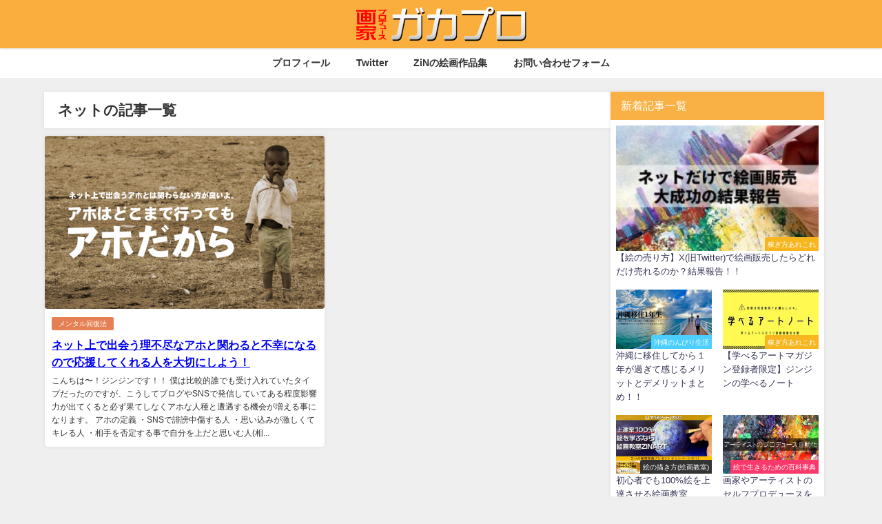

--- FILE ---
content_type: text/html; charset=UTF-8
request_url: https://gakapro.jp/tag/%E3%83%8D%E3%83%83%E3%83%88/
body_size: 20074
content:
<!DOCTYPE html>
<html lang="ja">
<head>
<meta charset="utf-8">
<meta http-equiv="X-UA-Compatible" content="IE=edge">
<meta name="viewport" content="width=device-width, initial-scale=1" />
<title>  ネット | ガカプロ</title>
<link rel="canonical" href="https://gakapro.jp/tag/%e3%83%8d%e3%83%83%e3%83%88/">
<link rel="shortcut icon" href="">
<!--[if IE]>
		<link rel="shortcut icon" href="">
<![endif]-->
<link rel="apple-touch-icon" href="" />
<meta name='robots' content='max-image-preview' />
<link rel='dns-prefetch' href='//webfonts.xserver.jp' />
<link rel='dns-prefetch' href='//cdnjs.cloudflare.com' />
<link rel='dns-prefetch' href='//stats.wp.com' />
<link rel="alternate" type="application/rss+xml" title="ガカプロ &raquo; フィード" href="https://gakapro.jp/feed/" />
<link rel="alternate" type="application/rss+xml" title="ガカプロ &raquo; コメントフィード" href="https://gakapro.jp/comments/feed/" />
<link rel="alternate" type="application/rss+xml" title="ガカプロ &raquo; ネット タグのフィード" href="https://gakapro.jp/tag/%e3%83%8d%e3%83%83%e3%83%88/feed/" />
<style id='wp-img-auto-sizes-contain-inline-css' type='text/css'>
img:is([sizes=auto i],[sizes^="auto," i]){contain-intrinsic-size:3000px 1500px}
/*# sourceURL=wp-img-auto-sizes-contain-inline-css */
</style>
<style id='wp-block-library-inline-css' type='text/css'>
:root{--wp-block-synced-color:#7a00df;--wp-block-synced-color--rgb:122,0,223;--wp-bound-block-color:var(--wp-block-synced-color);--wp-editor-canvas-background:#ddd;--wp-admin-theme-color:#007cba;--wp-admin-theme-color--rgb:0,124,186;--wp-admin-theme-color-darker-10:#006ba1;--wp-admin-theme-color-darker-10--rgb:0,107,160.5;--wp-admin-theme-color-darker-20:#005a87;--wp-admin-theme-color-darker-20--rgb:0,90,135;--wp-admin-border-width-focus:2px}@media (min-resolution:192dpi){:root{--wp-admin-border-width-focus:1.5px}}.wp-element-button{cursor:pointer}:root .has-very-light-gray-background-color{background-color:#eee}:root .has-very-dark-gray-background-color{background-color:#313131}:root .has-very-light-gray-color{color:#eee}:root .has-very-dark-gray-color{color:#313131}:root .has-vivid-green-cyan-to-vivid-cyan-blue-gradient-background{background:linear-gradient(135deg,#00d084,#0693e3)}:root .has-purple-crush-gradient-background{background:linear-gradient(135deg,#34e2e4,#4721fb 50%,#ab1dfe)}:root .has-hazy-dawn-gradient-background{background:linear-gradient(135deg,#faaca8,#dad0ec)}:root .has-subdued-olive-gradient-background{background:linear-gradient(135deg,#fafae1,#67a671)}:root .has-atomic-cream-gradient-background{background:linear-gradient(135deg,#fdd79a,#004a59)}:root .has-nightshade-gradient-background{background:linear-gradient(135deg,#330968,#31cdcf)}:root .has-midnight-gradient-background{background:linear-gradient(135deg,#020381,#2874fc)}:root{--wp--preset--font-size--normal:16px;--wp--preset--font-size--huge:42px}.has-regular-font-size{font-size:1em}.has-larger-font-size{font-size:2.625em}.has-normal-font-size{font-size:var(--wp--preset--font-size--normal)}.has-huge-font-size{font-size:var(--wp--preset--font-size--huge)}.has-text-align-center{text-align:center}.has-text-align-left{text-align:left}.has-text-align-right{text-align:right}.has-fit-text{white-space:nowrap!important}#end-resizable-editor-section{display:none}.aligncenter{clear:both}.items-justified-left{justify-content:flex-start}.items-justified-center{justify-content:center}.items-justified-right{justify-content:flex-end}.items-justified-space-between{justify-content:space-between}.screen-reader-text{border:0;clip-path:inset(50%);height:1px;margin:-1px;overflow:hidden;padding:0;position:absolute;width:1px;word-wrap:normal!important}.screen-reader-text:focus{background-color:#ddd;clip-path:none;color:#444;display:block;font-size:1em;height:auto;left:5px;line-height:normal;padding:15px 23px 14px;text-decoration:none;top:5px;width:auto;z-index:100000}html :where(.has-border-color){border-style:solid}html :where([style*=border-top-color]){border-top-style:solid}html :where([style*=border-right-color]){border-right-style:solid}html :where([style*=border-bottom-color]){border-bottom-style:solid}html :where([style*=border-left-color]){border-left-style:solid}html :where([style*=border-width]){border-style:solid}html :where([style*=border-top-width]){border-top-style:solid}html :where([style*=border-right-width]){border-right-style:solid}html :where([style*=border-bottom-width]){border-bottom-style:solid}html :where([style*=border-left-width]){border-left-style:solid}html :where(img[class*=wp-image-]){height:auto;max-width:100%}:where(figure){margin:0 0 1em}html :where(.is-position-sticky){--wp-admin--admin-bar--position-offset:var(--wp-admin--admin-bar--height,0px)}@media screen and (max-width:600px){html :where(.is-position-sticky){--wp-admin--admin-bar--position-offset:0px}}

/*# sourceURL=wp-block-library-inline-css */
</style><style id='global-styles-inline-css' type='text/css'>
:root{--wp--preset--aspect-ratio--square: 1;--wp--preset--aspect-ratio--4-3: 4/3;--wp--preset--aspect-ratio--3-4: 3/4;--wp--preset--aspect-ratio--3-2: 3/2;--wp--preset--aspect-ratio--2-3: 2/3;--wp--preset--aspect-ratio--16-9: 16/9;--wp--preset--aspect-ratio--9-16: 9/16;--wp--preset--color--black: #000000;--wp--preset--color--cyan-bluish-gray: #abb8c3;--wp--preset--color--white: #ffffff;--wp--preset--color--pale-pink: #f78da7;--wp--preset--color--vivid-red: #cf2e2e;--wp--preset--color--luminous-vivid-orange: #ff6900;--wp--preset--color--luminous-vivid-amber: #fcb900;--wp--preset--color--light-green-cyan: #7bdcb5;--wp--preset--color--vivid-green-cyan: #00d084;--wp--preset--color--pale-cyan-blue: #8ed1fc;--wp--preset--color--vivid-cyan-blue: #0693e3;--wp--preset--color--vivid-purple: #9b51e0;--wp--preset--color--light-blue: #70b8f1;--wp--preset--color--light-red: #ff8178;--wp--preset--color--light-green: #2ac113;--wp--preset--color--light-yellow: #ffe822;--wp--preset--color--light-orange: #ffa30d;--wp--preset--color--blue: #00f;--wp--preset--color--red: #f00;--wp--preset--color--purple: #674970;--wp--preset--color--gray: #ccc;--wp--preset--gradient--vivid-cyan-blue-to-vivid-purple: linear-gradient(135deg,rgb(6,147,227) 0%,rgb(155,81,224) 100%);--wp--preset--gradient--light-green-cyan-to-vivid-green-cyan: linear-gradient(135deg,rgb(122,220,180) 0%,rgb(0,208,130) 100%);--wp--preset--gradient--luminous-vivid-amber-to-luminous-vivid-orange: linear-gradient(135deg,rgb(252,185,0) 0%,rgb(255,105,0) 100%);--wp--preset--gradient--luminous-vivid-orange-to-vivid-red: linear-gradient(135deg,rgb(255,105,0) 0%,rgb(207,46,46) 100%);--wp--preset--gradient--very-light-gray-to-cyan-bluish-gray: linear-gradient(135deg,rgb(238,238,238) 0%,rgb(169,184,195) 100%);--wp--preset--gradient--cool-to-warm-spectrum: linear-gradient(135deg,rgb(74,234,220) 0%,rgb(151,120,209) 20%,rgb(207,42,186) 40%,rgb(238,44,130) 60%,rgb(251,105,98) 80%,rgb(254,248,76) 100%);--wp--preset--gradient--blush-light-purple: linear-gradient(135deg,rgb(255,206,236) 0%,rgb(152,150,240) 100%);--wp--preset--gradient--blush-bordeaux: linear-gradient(135deg,rgb(254,205,165) 0%,rgb(254,45,45) 50%,rgb(107,0,62) 100%);--wp--preset--gradient--luminous-dusk: linear-gradient(135deg,rgb(255,203,112) 0%,rgb(199,81,192) 50%,rgb(65,88,208) 100%);--wp--preset--gradient--pale-ocean: linear-gradient(135deg,rgb(255,245,203) 0%,rgb(182,227,212) 50%,rgb(51,167,181) 100%);--wp--preset--gradient--electric-grass: linear-gradient(135deg,rgb(202,248,128) 0%,rgb(113,206,126) 100%);--wp--preset--gradient--midnight: linear-gradient(135deg,rgb(2,3,129) 0%,rgb(40,116,252) 100%);--wp--preset--font-size--small: .8em;--wp--preset--font-size--medium: 1em;--wp--preset--font-size--large: 1.2em;--wp--preset--font-size--x-large: 42px;--wp--preset--font-size--xlarge: 1.5em;--wp--preset--font-size--xxlarge: 2em;--wp--preset--spacing--20: 0.44rem;--wp--preset--spacing--30: 0.67rem;--wp--preset--spacing--40: 1rem;--wp--preset--spacing--50: 1.5rem;--wp--preset--spacing--60: 2.25rem;--wp--preset--spacing--70: 3.38rem;--wp--preset--spacing--80: 5.06rem;--wp--preset--shadow--natural: 6px 6px 9px rgba(0, 0, 0, 0.2);--wp--preset--shadow--deep: 12px 12px 50px rgba(0, 0, 0, 0.4);--wp--preset--shadow--sharp: 6px 6px 0px rgba(0, 0, 0, 0.2);--wp--preset--shadow--outlined: 6px 6px 0px -3px rgb(255, 255, 255), 6px 6px rgb(0, 0, 0);--wp--preset--shadow--crisp: 6px 6px 0px rgb(0, 0, 0);--wp--custom--spacing--small: max(1.25rem, 5vw);--wp--custom--spacing--medium: clamp(2rem, 8vw, calc(4 * var(--wp--style--block-gap)));--wp--custom--spacing--large: clamp(4rem, 10vw, 8rem);--wp--custom--spacing--outer: var(--wp--custom--spacing--small, 1.25rem);--wp--custom--typography--font-size--huge: clamp(2.25rem, 4vw, 2.75rem);--wp--custom--typography--font-size--gigantic: clamp(2.75rem, 6vw, 3.25rem);--wp--custom--typography--font-size--colossal: clamp(3.25rem, 8vw, 6.25rem);--wp--custom--typography--line-height--tiny: 1.15;--wp--custom--typography--line-height--small: 1.2;--wp--custom--typography--line-height--medium: 1.4;--wp--custom--typography--line-height--normal: 1.6;}:root { --wp--style--global--content-size: 769px;--wp--style--global--wide-size: 1240px; }:where(body) { margin: 0; }.wp-site-blocks > .alignleft { float: left; margin-right: 2em; }.wp-site-blocks > .alignright { float: right; margin-left: 2em; }.wp-site-blocks > .aligncenter { justify-content: center; margin-left: auto; margin-right: auto; }:where(.wp-site-blocks) > * { margin-block-start: 1.5em; margin-block-end: 0; }:where(.wp-site-blocks) > :first-child { margin-block-start: 0; }:where(.wp-site-blocks) > :last-child { margin-block-end: 0; }:root { --wp--style--block-gap: 1.5em; }:root :where(.is-layout-flow) > :first-child{margin-block-start: 0;}:root :where(.is-layout-flow) > :last-child{margin-block-end: 0;}:root :where(.is-layout-flow) > *{margin-block-start: 1.5em;margin-block-end: 0;}:root :where(.is-layout-constrained) > :first-child{margin-block-start: 0;}:root :where(.is-layout-constrained) > :last-child{margin-block-end: 0;}:root :where(.is-layout-constrained) > *{margin-block-start: 1.5em;margin-block-end: 0;}:root :where(.is-layout-flex){gap: 1.5em;}:root :where(.is-layout-grid){gap: 1.5em;}.is-layout-flow > .alignleft{float: left;margin-inline-start: 0;margin-inline-end: 2em;}.is-layout-flow > .alignright{float: right;margin-inline-start: 2em;margin-inline-end: 0;}.is-layout-flow > .aligncenter{margin-left: auto !important;margin-right: auto !important;}.is-layout-constrained > .alignleft{float: left;margin-inline-start: 0;margin-inline-end: 2em;}.is-layout-constrained > .alignright{float: right;margin-inline-start: 2em;margin-inline-end: 0;}.is-layout-constrained > .aligncenter{margin-left: auto !important;margin-right: auto !important;}.is-layout-constrained > :where(:not(.alignleft):not(.alignright):not(.alignfull)){max-width: var(--wp--style--global--content-size);margin-left: auto !important;margin-right: auto !important;}.is-layout-constrained > .alignwide{max-width: var(--wp--style--global--wide-size);}body .is-layout-flex{display: flex;}.is-layout-flex{flex-wrap: wrap;align-items: center;}.is-layout-flex > :is(*, div){margin: 0;}body .is-layout-grid{display: grid;}.is-layout-grid > :is(*, div){margin: 0;}body{padding-top: 0px;padding-right: 0px;padding-bottom: 0px;padding-left: 0px;}:root :where(.wp-element-button, .wp-block-button__link){background-color: #32373c;border-width: 0;color: #fff;font-family: inherit;font-size: inherit;font-style: inherit;font-weight: inherit;letter-spacing: inherit;line-height: inherit;padding-top: calc(0.667em + 2px);padding-right: calc(1.333em + 2px);padding-bottom: calc(0.667em + 2px);padding-left: calc(1.333em + 2px);text-decoration: none;text-transform: inherit;}.has-black-color{color: var(--wp--preset--color--black) !important;}.has-cyan-bluish-gray-color{color: var(--wp--preset--color--cyan-bluish-gray) !important;}.has-white-color{color: var(--wp--preset--color--white) !important;}.has-pale-pink-color{color: var(--wp--preset--color--pale-pink) !important;}.has-vivid-red-color{color: var(--wp--preset--color--vivid-red) !important;}.has-luminous-vivid-orange-color{color: var(--wp--preset--color--luminous-vivid-orange) !important;}.has-luminous-vivid-amber-color{color: var(--wp--preset--color--luminous-vivid-amber) !important;}.has-light-green-cyan-color{color: var(--wp--preset--color--light-green-cyan) !important;}.has-vivid-green-cyan-color{color: var(--wp--preset--color--vivid-green-cyan) !important;}.has-pale-cyan-blue-color{color: var(--wp--preset--color--pale-cyan-blue) !important;}.has-vivid-cyan-blue-color{color: var(--wp--preset--color--vivid-cyan-blue) !important;}.has-vivid-purple-color{color: var(--wp--preset--color--vivid-purple) !important;}.has-light-blue-color{color: var(--wp--preset--color--light-blue) !important;}.has-light-red-color{color: var(--wp--preset--color--light-red) !important;}.has-light-green-color{color: var(--wp--preset--color--light-green) !important;}.has-light-yellow-color{color: var(--wp--preset--color--light-yellow) !important;}.has-light-orange-color{color: var(--wp--preset--color--light-orange) !important;}.has-blue-color{color: var(--wp--preset--color--blue) !important;}.has-red-color{color: var(--wp--preset--color--red) !important;}.has-purple-color{color: var(--wp--preset--color--purple) !important;}.has-gray-color{color: var(--wp--preset--color--gray) !important;}.has-black-background-color{background-color: var(--wp--preset--color--black) !important;}.has-cyan-bluish-gray-background-color{background-color: var(--wp--preset--color--cyan-bluish-gray) !important;}.has-white-background-color{background-color: var(--wp--preset--color--white) !important;}.has-pale-pink-background-color{background-color: var(--wp--preset--color--pale-pink) !important;}.has-vivid-red-background-color{background-color: var(--wp--preset--color--vivid-red) !important;}.has-luminous-vivid-orange-background-color{background-color: var(--wp--preset--color--luminous-vivid-orange) !important;}.has-luminous-vivid-amber-background-color{background-color: var(--wp--preset--color--luminous-vivid-amber) !important;}.has-light-green-cyan-background-color{background-color: var(--wp--preset--color--light-green-cyan) !important;}.has-vivid-green-cyan-background-color{background-color: var(--wp--preset--color--vivid-green-cyan) !important;}.has-pale-cyan-blue-background-color{background-color: var(--wp--preset--color--pale-cyan-blue) !important;}.has-vivid-cyan-blue-background-color{background-color: var(--wp--preset--color--vivid-cyan-blue) !important;}.has-vivid-purple-background-color{background-color: var(--wp--preset--color--vivid-purple) !important;}.has-light-blue-background-color{background-color: var(--wp--preset--color--light-blue) !important;}.has-light-red-background-color{background-color: var(--wp--preset--color--light-red) !important;}.has-light-green-background-color{background-color: var(--wp--preset--color--light-green) !important;}.has-light-yellow-background-color{background-color: var(--wp--preset--color--light-yellow) !important;}.has-light-orange-background-color{background-color: var(--wp--preset--color--light-orange) !important;}.has-blue-background-color{background-color: var(--wp--preset--color--blue) !important;}.has-red-background-color{background-color: var(--wp--preset--color--red) !important;}.has-purple-background-color{background-color: var(--wp--preset--color--purple) !important;}.has-gray-background-color{background-color: var(--wp--preset--color--gray) !important;}.has-black-border-color{border-color: var(--wp--preset--color--black) !important;}.has-cyan-bluish-gray-border-color{border-color: var(--wp--preset--color--cyan-bluish-gray) !important;}.has-white-border-color{border-color: var(--wp--preset--color--white) !important;}.has-pale-pink-border-color{border-color: var(--wp--preset--color--pale-pink) !important;}.has-vivid-red-border-color{border-color: var(--wp--preset--color--vivid-red) !important;}.has-luminous-vivid-orange-border-color{border-color: var(--wp--preset--color--luminous-vivid-orange) !important;}.has-luminous-vivid-amber-border-color{border-color: var(--wp--preset--color--luminous-vivid-amber) !important;}.has-light-green-cyan-border-color{border-color: var(--wp--preset--color--light-green-cyan) !important;}.has-vivid-green-cyan-border-color{border-color: var(--wp--preset--color--vivid-green-cyan) !important;}.has-pale-cyan-blue-border-color{border-color: var(--wp--preset--color--pale-cyan-blue) !important;}.has-vivid-cyan-blue-border-color{border-color: var(--wp--preset--color--vivid-cyan-blue) !important;}.has-vivid-purple-border-color{border-color: var(--wp--preset--color--vivid-purple) !important;}.has-light-blue-border-color{border-color: var(--wp--preset--color--light-blue) !important;}.has-light-red-border-color{border-color: var(--wp--preset--color--light-red) !important;}.has-light-green-border-color{border-color: var(--wp--preset--color--light-green) !important;}.has-light-yellow-border-color{border-color: var(--wp--preset--color--light-yellow) !important;}.has-light-orange-border-color{border-color: var(--wp--preset--color--light-orange) !important;}.has-blue-border-color{border-color: var(--wp--preset--color--blue) !important;}.has-red-border-color{border-color: var(--wp--preset--color--red) !important;}.has-purple-border-color{border-color: var(--wp--preset--color--purple) !important;}.has-gray-border-color{border-color: var(--wp--preset--color--gray) !important;}.has-vivid-cyan-blue-to-vivid-purple-gradient-background{background: var(--wp--preset--gradient--vivid-cyan-blue-to-vivid-purple) !important;}.has-light-green-cyan-to-vivid-green-cyan-gradient-background{background: var(--wp--preset--gradient--light-green-cyan-to-vivid-green-cyan) !important;}.has-luminous-vivid-amber-to-luminous-vivid-orange-gradient-background{background: var(--wp--preset--gradient--luminous-vivid-amber-to-luminous-vivid-orange) !important;}.has-luminous-vivid-orange-to-vivid-red-gradient-background{background: var(--wp--preset--gradient--luminous-vivid-orange-to-vivid-red) !important;}.has-very-light-gray-to-cyan-bluish-gray-gradient-background{background: var(--wp--preset--gradient--very-light-gray-to-cyan-bluish-gray) !important;}.has-cool-to-warm-spectrum-gradient-background{background: var(--wp--preset--gradient--cool-to-warm-spectrum) !important;}.has-blush-light-purple-gradient-background{background: var(--wp--preset--gradient--blush-light-purple) !important;}.has-blush-bordeaux-gradient-background{background: var(--wp--preset--gradient--blush-bordeaux) !important;}.has-luminous-dusk-gradient-background{background: var(--wp--preset--gradient--luminous-dusk) !important;}.has-pale-ocean-gradient-background{background: var(--wp--preset--gradient--pale-ocean) !important;}.has-electric-grass-gradient-background{background: var(--wp--preset--gradient--electric-grass) !important;}.has-midnight-gradient-background{background: var(--wp--preset--gradient--midnight) !important;}.has-small-font-size{font-size: var(--wp--preset--font-size--small) !important;}.has-medium-font-size{font-size: var(--wp--preset--font-size--medium) !important;}.has-large-font-size{font-size: var(--wp--preset--font-size--large) !important;}.has-x-large-font-size{font-size: var(--wp--preset--font-size--x-large) !important;}.has-xlarge-font-size{font-size: var(--wp--preset--font-size--xlarge) !important;}.has-xxlarge-font-size{font-size: var(--wp--preset--font-size--xxlarge) !important;}
/*# sourceURL=global-styles-inline-css */
</style>

<link rel='stylesheet'  href='https://gakapro.jp/wp-content/plugins/contact-form-7/includes/css/styles.css?ver=6.1.4&#038;theme=6.1.21'  media='all'>
<link rel='stylesheet'  href='https://gakapro.jp/wp-content/themes/diver/css/style.min.css?ver=6.9&#038;theme=6.1.21'  media='all'>
<link rel='stylesheet'  href='https://gakapro.jp/wp-content/themes/diver_child/style.css?theme=6.1.21'  media='all'>
<link rel='stylesheet'  href='https://gakapro.jp/wp-content/uploads/hurrytimer/css/5a262230ccfbbb93.css?ver=6.9&#038;theme=6.1.21'  media='all'>
<script type="text/javascript"src="https://gakapro.jp/wp-includes/js/jquery/jquery.min.js?ver=3.7.1&amp;theme=6.1.21" id="jquery-core-js"></script>
<script type="text/javascript"src="https://gakapro.jp/wp-includes/js/jquery/jquery-migrate.min.js?ver=3.4.1&amp;theme=6.1.21" id="jquery-migrate-js"></script>
<script type="text/javascript"src="//webfonts.xserver.jp/js/xserverv3.js?fadein=0&amp;ver=2.0.9" id="typesquare_std-js"></script>
<link rel="https://api.w.org/" href="https://gakapro.jp/wp-json/" /><link rel="alternate" title="JSON" type="application/json" href="https://gakapro.jp/wp-json/wp/v2/tags/118" /><link rel="EditURI" type="application/rsd+xml" title="RSD" href="https://gakapro.jp/xmlrpc.php?rsd" />
<meta name="generator" content="WordPress 6.9" />
<!-- Meta Pixel Code -->
<script>
!function(f,b,e,v,n,t,s)
{if(f.fbq)return;n=f.fbq=function(){n.callMethod?
n.callMethod.apply(n,arguments):n.queue.push(arguments)};
if(!f._fbq)f._fbq=n;n.push=n;n.loaded=!0;n.version='2.0';
n.queue=[];t=b.createElement(e);t.async=!0;
t.src=v;s=b.getElementsByTagName(e)[0];
s.parentNode.insertBefore(t,s)}(window, document,'script',
'https://connect.facebook.net/en_US/fbevents.js');
fbq('init', '942659800360047');
fbq('track', 'PageView');
</script>
<noscript><img height="1" width="1" style="display:none"
src="https://www.facebook.com/tr?id=942659800360047&ev=PageView&noscript=1"
/></noscript>
<!-- End Meta Pixel Code -->
	<style>img#wpstats{display:none}</style>
		      <script>
      (function(i,s,o,g,r,a,m){i['GoogleAnalyticsObject']=r;i[r]=i[r]||function(){(i[r].q=i[r].q||[]).push(arguments)},i[r].l=1*new Date();a=s.createElement(o),m=s.getElementsByTagName(o)[0];a.async=1;a.src=g;m.parentNode.insertBefore(a,m)})(window,document,'script','//www.google-analytics.com/analytics.js','ga');ga('create',"UA-75027545-2",'auto');ga('send','pageview');</script>
          <meta name="google-site-verification" content="a4dbc0sDa5LSwwADHL10mwU_lFYA_kPXC7vqRpku_uM" />
    <script type="application/ld+json" class="json-ld">[]</script>
<style>body{background-image:url('');}</style> <style> #onlynav ul ul,#nav_fixed #nav ul ul,.header-logo #nav ul ul {visibility:hidden;opacity:0;transition:.2s ease-in-out;transform:translateY(-20px);}#onlynav ul li:hover > ul,#nav_fixed #nav ul li:hover > ul,.header-logo #nav ul li:hover > ul{visibility:visible;opacity:1;transform:translateY(0);}</style><style>body{background-color:#efefef;color:#333333;}:where(a){color:#333355;}:where(a):hover{color:#6495ED}:where(.content){color:#000;}:where(.content) a{color:#39a5db;}:where(.content) a:hover{color:#6495ED;}.header-wrap,#header ul.sub-menu, #header ul.children,#scrollnav,.description_sp{background:#f9ae3e;color:#353535}.header-wrap a,#scrollnav a,div.logo_title{color:#000000;}.header-wrap a:hover,div.logo_title:hover{color:#6495ED}.drawer-nav-btn span{background-color:#000000;}.drawer-nav-btn:before,.drawer-nav-btn:after {border-color:#000000;}#scrollnav ul li a{background:#ffffff;color:#505050}.header_small_menu{background:#6a94c1;color:#fff}.header_small_menu a{color:#fff}.header_small_menu a:hover{color:#6495ED}#nav_fixed.fixed, #nav_fixed #nav ul ul{background:rgba(249,177,69,0.91);color:#333333}#nav_fixed.fixed a,#nav_fixed .logo_title{color:#ffffff}#nav_fixed.fixed a:hover{color:#6495ED}#nav_fixed .drawer-nav-btn:before,#nav_fixed .drawer-nav-btn:after{border-color:#ffffff;}#nav_fixed .drawer-nav-btn span{background-color:#ffffff;}#onlynav{background:#fff;color:#333}#onlynav ul li a{color:#333}#onlynav ul ul.sub-menu{background:#fff}#onlynav div > ul > li > a:before{border-color:#333}#onlynav ul > li:hover > a:hover,#onlynav ul>li:hover>a,#onlynav ul>li:hover li:hover>a,#onlynav ul li:hover ul li ul li:hover > a{background:#5d8ac1;color:#fff}#onlynav ul li ul li ul:before{border-left-color:#fff}#onlynav ul li:last-child ul li ul:before{border-right-color:#fff}#bigfooter{background:#fff;color:#333333}#bigfooter a{color:#333355}#bigfooter a:hover{color:#6495ED}#footer{background:#ffffff;color:#999}#footer a{color:#333355}#footer a:hover{color:#6495ED}#sidebar .widget{background:#fff;color:#333;}#sidebar .widget a{color:#333355;}#sidebar .widget a:hover{color:#6495ED;}.post-box-contents,#main-wrap #pickup_posts_container img,.hentry, #single-main .post-sub,.navigation,.single_thumbnail,.in_loop,#breadcrumb,.pickup-cat-list,.maintop-widget, .mainbottom-widget,#share_plz,.sticky-post-box,.catpage_content_wrap,.cat-post-main{background:#fff;}.post-box{border-color:#eee;}.drawer_content_title,.searchbox_content_title{background:#63b7b4;color:#ffffff;}.drawer-nav,#header_search{background:#fff}.drawer-nav,.drawer-nav a,#header_search,#header_search a{color:#000}#footer_sticky_menu{background:#f9b145}.footermenu_col{background:#f9b145;color:#ffffff;}a.page-numbers{background:#afafaf;color:#fff;}.pagination .current{background:#607d8b;color:#fff;}</style><style>@media screen and (min-width:1201px){#main-wrap,.header-wrap .header-logo,.header_small_content,.bigfooter_wrap,.footer_content,.container_top_widget,.container_bottom_widget{width:90%;}}@media screen and (max-width:1200px){ #main-wrap,.header-wrap .header-logo, .header_small_content, .bigfooter_wrap,.footer_content, .container_top_widget, .container_bottom_widget{width:96%;}}@media screen and (max-width:768px){#main-wrap,.header-wrap .header-logo,.header_small_content,.bigfooter_wrap,.footer_content,.container_top_widget,.container_bottom_widget{width:100%;}}@media screen and (min-width:960px){#sidebar {width:310px;}}</style><style type="text/css" id="diver-custom-heading-css">.content h2:where(:not([class])),:where(.is-editor-blocks) :where(.content) h2:not(.sc_heading){color:#ffffff;background-color:#f9b145;}.content h3:where(:not([class])),:where(.is-editor-blocks) :where(.content) h3:not(.sc_heading){color:#333333;background-color:#f9dfa9;}.content h3:where(:not([class])):after,:where(.is-editor-blocks) :where(.content) h3:not(.sc_heading):after{content:"";position:absolute;top:100%;left:1.5em;right:auto;bottom:auto;border:.5em solid transparent;border-top-color:#f9dfa9;}.content h4:where(:not([class])),:where(.is-editor-blocks) :where(.content) h4:not(.sc_heading){color:#000000;background-color:#edd2a1;border-bottom:2px solid #edd2a1;background:transparent;padding-left:0px;padding-right:0px;}.content h5:where(:not([class])),:where(.is-editor-blocks) :where(.content) h5:not(.sc_heading){color:#000;}</style>
<!-- Meta Pixel Code -->
<script type='text/javascript'>
!function(f,b,e,v,n,t,s){if(f.fbq)return;n=f.fbq=function(){n.callMethod?
n.callMethod.apply(n,arguments):n.queue.push(arguments)};if(!f._fbq)f._fbq=n;
n.push=n;n.loaded=!0;n.version='2.0';n.queue=[];t=b.createElement(e);t.async=!0;
t.src=v;s=b.getElementsByTagName(e)[0];s.parentNode.insertBefore(t,s)}(window,
document,'script','https://connect.facebook.net/en_US/fbevents.js');
</script>
<!-- End Meta Pixel Code -->
<script type='text/javascript'>var url = window.location.origin + '?ob=open-bridge';
            fbq('set', 'openbridge', '942659800360047', url);
fbq('init', '942659800360047', {}, {
    "agent": "wordpress-6.9-4.1.5"
})</script><script type='text/javascript'>
    fbq('track', 'PageView', []);
  </script><link rel="icon" href="https://gakapro.jp/wp-content/uploads/2022/02/favicon.png" sizes="32x32" />
<link rel="icon" href="https://gakapro.jp/wp-content/uploads/2022/02/favicon.png" sizes="192x192" />
<link rel="apple-touch-icon" href="https://gakapro.jp/wp-content/uploads/2022/02/favicon.png" />
<meta name="msapplication-TileImage" content="https://gakapro.jp/wp-content/uploads/2022/02/favicon.png" />
		<style type="text/css" id="wp-custom-css">
			/*-------------------------------------------------サイドウィジットへのtwetter埋め込み修正*/

@media screen and (max-width: 768px) and (min-width: 480px) {
iframe .twitter-timeline-rendered{
width: 490px !important;
}
}

@media screen and (max-width: 480px) {
iframe.twitter-timeline-rendered {
width: 450px !important;
margin:0 auto;/*これを入れないとめっちゃ細く200pxくらいで表示されます。以下イメージあり！*/
}
}

.timeline-Widget {
max-width: 300px!important;
width:200px !important; }
/*サイドウィジットへのtwetter埋め込み修正終わり*/

/*-------------------------------------------------インスタ中央寄せ*/
.instagram-center {
 margin:0 auto;
 max-width: 350px;
}
/*インスタ中央寄せ終わり*/

/*-------------------------------------------------カテゴリータグ記事タイトル上削除*/
 .post-meta .cat-tag {
    display: none;
}
/*カテゴリータグ記事タイトル上削除終わり*/

/*-------------------------------------------------内部リンク日付削除*/
.sc_getpost .date{
	display:none;
}
/*内部リンク日付削除終わり*/		</style>
		
<script src="https://www.youtube.com/iframe_api"></script>

<link rel='stylesheet'  href='https://maxcdn.bootstrapcdn.com/font-awesome/4.7.0/css/font-awesome.min.css'  media='all'>
<link rel='stylesheet'  href='https://cdnjs.cloudflare.com/ajax/libs/lity/2.3.1/lity.min.css'  media='all'>
</head>
<body itemscope="itemscope" itemtype="http://schema.org/WebPage" class="archive tag tag-118 wp-embed-responsive wp-theme-diver wp-child-theme-diver_child  l-sidebar-right">

<div id="container">
<!-- header -->
	<!-- lpページでは表示しない -->
	<div id="header" class="clearfix">
					<header class="header-wrap" role="banner" itemscope="itemscope" itemtype="http://schema.org/WPHeader">
		
			<div class="header-logo clearfix">
				<!-- 	<button type="button" class="drawer-toggle drawer-hamburger">
	  <span class="sr-only">toggle navigation</span>
	  <span class="drawer-hamburger-icon"></span>
	</button> -->

	<div class="drawer-nav-btn-wrap"><span class="drawer-nav-btn"><span></span></span></div>


	<div class="header_search"><a href="#header_search" class="header_search_btn" data-lity><div class="header_search_inner"><i class="fa fa-search" aria-hidden="true"></i><div class="header_search_title">SEARCH</div></div></a></div>

				<!-- /Navigation -->

								<div id="logo">
										<a href="https://gakapro.jp/">
						
															<img src="https://gakapro.jp/wp-content/uploads/2018/12/gakapro-rogo1.png" alt="ガカプロ" width="856" height="180">
							
											</a>
				</div>
							</div>
		</header>
		<nav id="scrollnav" role="navigation" itemscope="itemscope" itemtype="http://scheme.org/SiteNavigationElement">
			<div class="menu-%e3%83%9f%e3%83%8b%e3%83%98%e3%83%83%e3%83%80%e3%83%bc-container"><ul id="scroll-menu"><li id="menu-item-1678" class="menu-item menu-item-type-custom menu-item-object-custom menu-item-1678"><a href="https://gakapro.jp/profilejinzin">プロフィール</a></li>
<li id="menu-item-2017" class="menu-item menu-item-type-custom menu-item-object-custom menu-item-2017"><a href="https://twitter.com/">Twitter</a></li>
<li id="menu-item-2011" class="menu-item menu-item-type-custom menu-item-object-custom menu-item-2011"><a href="https://goo.gl/photos/ppvVjhK3Ju7SgbUX7">ZiNの絵画作品集</a></li>
<li id="menu-item-2012" class="menu-item menu-item-type-post_type menu-item-object-page menu-item-2012"><a href="https://gakapro.jp/otoiawaseform/">お問い合わせフォーム</a></li>
</ul></div>		</nav>
									<nav id="onlynav" class="onlynav" role="navigation" itemscope="itemscope" itemtype="http://scheme.org/SiteNavigationElement">
				<div class="menu-%e3%83%9f%e3%83%8b%e3%83%98%e3%83%83%e3%83%80%e3%83%bc-container"><ul id="onlynavul" class="menu"><li class="menu-item menu-item-type-custom menu-item-object-custom menu-item-1678"><a href="https://gakapro.jp/profilejinzin">プロフィール</a></li>
<li class="menu-item menu-item-type-custom menu-item-object-custom menu-item-2017"><a href="https://twitter.com/">Twitter</a></li>
<li class="menu-item menu-item-type-custom menu-item-object-custom menu-item-2011"><a href="https://goo.gl/photos/ppvVjhK3Ju7SgbUX7">ZiNの絵画作品集</a></li>
<li class="menu-item menu-item-type-post_type menu-item-object-page menu-item-2012"><a href="https://gakapro.jp/otoiawaseform/">お問い合わせフォーム</a></li>
</ul></div>			</nav>
					</div>
	<div class="d_sp">
		</div>
	
	<div id="main-wrap">
	<div class="l-main-container">
		<main id="main" style="margin-right:-330px;padding-right:330px;" role="main">
							<div class="wrap-post-title">ネットの記事一覧</div>
<section class="wrap-grid-post-box">
	
					<article class="grid_post-box" role="article">
			<div class="post-box-contents clearfix" data-href="https://gakapro.jp/ahokakawaruna/">
				<figure class="grid_post_thumbnail post-box-thumbnail">
										<div class="post_thumbnail_wrap post-box-thumbnail__wrap">
					<img src="[data-uri]" width="1024" height="670" alt="ネット上で出会う理不尽なアホと関わると不幸になるので応援してくれる人を大切にしよう！" loading="lazy" data-src="https://gakapro.jp/wp-content/uploads/2019/04/meigen-ahonetdeai.jpg" class="lazyload">					</div>
					
				</figure>

				<section class="post-meta-all">
											<div class="post-cat" style="background:#e58054"><a href="https://gakapro.jp/category/mental/" rel="category tag">メンタル回復法</a></div>
																<div class="post-title">
						<a href="https://gakapro.jp/ahokakawaruna/" title="ネット上で出会う理不尽なアホと関わると不幸になるので応援してくれる人を大切にしよう！" rel="bookmark">ネット上で出会う理不尽なアホと関わると不幸になるので応援してくれる人を大切にしよう！</a>
					</div>
					<div class="post-substr">
											こんちは〜！ジンジンです！！ 僕は比較的誰でも受け入れていたタイプだったのですが、こうしてブログやSNSで発信していてある程度影響力が出てくると必ず果てしなくアホな人種と遭遇する機会が増える事になります。  アホの定義 ・SNSで誹謗中傷する人 ・思い込みが激しくてキレる人 ・相手を否定する事で自分を上だと思いむ人(相...										</div>
				</section>
											</div>
		</article>
			</section>

<!-- pager -->
<!-- /pager	 -->		</main>
			<!-- sidebar -->
	<div id="sidebar" role="complementary">
		<div class="sidebar_content">
						        <div id="diver_widget_newpost_grid-4" class="widget widget_diver_widget_newpost_grid">      
      <div class="widgettitle">新着記事一覧</div>        <ul class="diver_widget_post_grid">
                                          <li class="widget_post_list clearfix grid first">
              <a class="clearfix" href="https://gakapro.jp/online-ehanbai/" title="【絵の売り方】X(旧Twitter)で絵画販売したらどれだけ売れるのか？結果報告！！">
                                <div class="post_list_thumb">
                <img src="[data-uri]" width="300" height="157" alt="【絵の売り方】X(旧Twitter)で絵画販売したらどれだけ売れるのか？結果報告！！" loading="lazy" data-src="https://gakapro.jp/wp-content/uploads/2022/05/icatch-twittereuri1-300x157.jpg" class="lazyload">                                      <div class="post_list_cat" style="background:#f7b620;">稼ぎ方あれこれ</div>
                                                     </div>
                                <div class="meta">
                    <div class="post_list_title">【絵の売り方】X(旧Twitter)で絵画販売したらどれだけ売れるのか？結果報告！！</div>

                    <div class="post_list_tag">
                                        
                      </div>
                                            
                                  </div>
              </a>
            </li>
                                  <li class="widget_post_list clearfix grid first">
              <a class="clearfix" href="https://gakapro.jp/ijyumeritodemerito/" title="沖縄に移住してから１年が過ぎて感じるメリットとデメリットまとめ！！">
                                <div class="post_list_thumb">
                <img src="[data-uri]" width="300" height="133" alt="沖縄に移住してから１年が過ぎて感じるメリットとデメリットまとめ！！" loading="lazy" data-src="https://gakapro.jp/wp-content/uploads/2019/04/icatch-okinawaijyu1year-300x133.jpg" class="lazyload">                                      <div class="post_list_cat" style="background:#4ccfff;">沖縄のんびり生活</div>
                                                     </div>
                                <div class="meta">
                    <div class="post_list_title">沖縄に移住してから１年が過ぎて感じるメリットとデメリットまとめ！！</div>

                    <div class="post_list_tag">
                                        
                      </div>
                                            
                                  </div>
              </a>
            </li>
                                  <li class="widget_post_list clearfix grid first">
              <a class="clearfix" href="https://gakapro.jp/arthimitunote/" title="【学べるアートマガジン登録者限定】ジンジンの学べるノート">
                                <div class="post_list_thumb">
                <img src="[data-uri]" width="300" height="169" alt="【学べるアートマガジン登録者限定】ジンジンの学べるノート" loading="lazy" data-src="https://gakapro.jp/wp-content/uploads/2017/12/icatch-notemanaberu-300x169.jpg" class="lazyload">                                      <div class="post_list_cat" style="background:#f7b620;">稼ぎ方あれこれ</div>
                                                     </div>
                                <div class="meta">
                    <div class="post_list_title">【学べるアートマガジン登録者限定】ジンジンの学べるノート</div>

                    <div class="post_list_tag">
                                        
                      </div>
                                            
                                  </div>
              </a>
            </li>
                                  <li class="widget_post_list clearfix grid first">
              <a class="clearfix" href="https://gakapro.jp/kyousituzinart100/" title="初心者でも100%絵を上達させる絵画教室ZINART(学べるアートマガジン)">
                                <div class="post_list_thumb">
                <img src="[data-uri]" width="300" height="157" alt="初心者でも100%絵を上達させる絵画教室ZINART(学べるアートマガジン)" loading="lazy" data-src="https://gakapro.jp/wp-content/uploads/2022/03/icatchkyositu3-300x157.jpg" class="lazyload">                                      <div class="post_list_cat" style="">絵の描き方(絵画教室)</div>
                                                     </div>
                                <div class="meta">
                    <div class="post_list_title">初心者でも100%絵を上達させる絵画教室ZINART(学べるアートマガジン)</div>

                    <div class="post_list_tag">
                                        
                      </div>
                                            
                                  </div>
              </a>
            </li>
                                  <li class="widget_post_list clearfix grid first">
              <a class="clearfix" href="https://gakapro.jp/jidouka/" title="画家やアーティストのセルフプロデュースを自動化する方法をぶっちゃけます！！">
                                <div class="post_list_thumb">
                <img src="[data-uri]" width="300" height="165" alt="画家やアーティストのセルフプロデュースを自動化する方法をぶっちゃけます！！" loading="lazy" data-src="https://gakapro.jp/wp-content/uploads/2019/08/icatch-jidouka-300x165.jpg" class="lazyload">                                      <div class="post_list_cat" style="background:#f9396c;">絵で生きるための百科事典</div>
                                                     </div>
                                <div class="meta">
                    <div class="post_list_title">画家やアーティストのセルフプロデュースを自動化する方法をぶっちゃけます！！</div>

                    <div class="post_list_tag">
                                        
                      </div>
                                            
                                  </div>
              </a>
            </li>
                                  <li class="widget_post_list clearfix grid first">
              <a class="clearfix" href="https://gakapro.jp/2kyotenseikatu/" title="新しいライフスタイル！大阪と沖縄の２拠点画家生活スタート！">
                                <div class="post_list_thumb">
                <img src="[data-uri]" width="300" height="159" alt="新しいライフスタイル！大阪と沖縄の２拠点画家生活スタート！" loading="lazy" data-src="https://gakapro.jp/wp-content/uploads/2023/11/2kotenseiaktuokinawai-300x159.png" class="lazyload">                                      <div class="post_list_cat" style="background:#3f93c6;">ジンジンとZiNの人生</div>
                                                     </div>
                                <div class="meta">
                    <div class="post_list_title">新しいライフスタイル！大阪と沖縄の２拠点画家生活スタート！</div>

                    <div class="post_list_tag">
                                        
                      </div>
                                            
                                  </div>
              </a>
            </li>
                                  <li class="widget_post_list clearfix grid first">
              <a class="clearfix" href="https://gakapro.jp/2022hiyakunotosi/" title="絵画が毎日売れるようになった飛躍の2022年総まとめ。">
                                <div class="post_list_thumb">
                <img src="[data-uri]" width="300" height="169" alt="絵画が毎日売れるようになった飛躍の2022年総まとめ。" loading="lazy" data-src="https://gakapro.jp/wp-content/uploads/2022/12/icatch2022matome-300x169.png" class="lazyload">                                      <div class="post_list_cat" style="background:#3f93c6;">ジンジンとZiNの人生</div>
                                                     </div>
                                <div class="meta">
                    <div class="post_list_title">絵画が毎日売れるようになった飛躍の2022年総まとめ。</div>

                    <div class="post_list_tag">
                                        
                      </div>
                                            
                                  </div>
              </a>
            </li>
                                  <li class="widget_post_list clearfix grid first">
              <a class="clearfix" href="https://gakapro.jp/tonegawa/" title="カイジのサブキャラ！トネガワから学ぶ生き方が面白い！">
                                <div class="post_list_thumb">
                <img src="[data-uri]" width="300" height="169" alt="カイジのサブキャラ！トネガワから学ぶ生き方が面白い！" loading="lazy" data-src="https://gakapro.jp/wp-content/uploads/2019/01/icatch-tonegawa-300x169.jpg" class="lazyload">                                      <div class="post_list_cat" style="background:#70190c;">オススメ書籍&amp;映画&amp;漫画</div>
                                                     </div>
                                <div class="meta">
                    <div class="post_list_title">カイジのサブキャラ！トネガワから学ぶ生き方が面白い！</div>

                    <div class="post_list_tag">
                                        
                      </div>
                                            
                                  </div>
              </a>
            </li>
                                  <li class="widget_post_list clearfix grid first">
              <a class="clearfix" href="https://gakapro.jp/tensaiomotoko/" title="本気で自分を天才だと思い込んでる絵描きは絶対に成功する説！！">
                                <div class="post_list_thumb">
                <img src="[data-uri]" width="300" height="214" alt="本気で自分を天才だと思い込んでる絵描きは絶対に成功する説！！" loading="lazy" data-src="https://gakapro.jp/wp-content/uploads/2018/12/paint-zinstajio1-300x214.jpg" class="lazyload">                                      <div class="post_list_cat" style="background:#f9396c;">絵で生きるための百科事典</div>
                                                     </div>
                                <div class="meta">
                    <div class="post_list_title">本気で自分を天才だと思い込んでる絵描きは絶対に成功する説！！</div>

                    <div class="post_list_tag">
                                        
                      </div>
                                            
                                  </div>
              </a>
            </li>
          
          
                </ul>
        </div>    <div id="text-4" class="widget widget_text">			<div class="textwidget"><p><img loading="lazy" decoding="async" src="https://gakapro.jp/wp-content/uploads/2020/02/youtubechjinjin.jpg" alt="" width="1024" height="576" class="alignnone size-full wp-image-3357" srcset="https://gakapro.jp/wp-content/uploads/2020/02/youtubechjinjin.jpg 1024w, https://gakapro.jp/wp-content/uploads/2020/02/youtubechjinjin-300x169.jpg 300w, https://gakapro.jp/wp-content/uploads/2020/02/youtubechjinjin-768x432.jpg 768w" sizes="auto, (max-width: 1024px) 100vw, 1024px" /></p>
<div class="button radius solid  block red"><a href="https://bit.ly/2unbqXQ" class="midium">YouTubeジンジンアートchをチェック</a></div>
</div>
		</div>        <div id="diver_widget_profile-2" class="widget widget_diver_widget_profile">            <div class="widgettitle">画家プロデューサー</div>            <div class="diver_widget_profile clearfix">
                            <div class="clearfix coverimg lazyload no" >
                  <img class="lazyload" src="[data-uri]" data-src="https://gakapro.jp/wp-content/uploads/2018/12/tabipic-bsuniajinjin.jpg" alt="userimg" />
                </div>
                            <div class="img_meta">
                    <div class="name">ジンジン</div>
                    <ul class="profile_sns">

                    <li><a class="facebook" href="https://www.facebook.com/yamasaki.ryohei"><i class="fa fa-facebook"></i></a></li><li><a class="twitter" href="https://twitter.com/Ryohei_ZINART"><svg width="1200" height="1227" viewBox="0 0 1200 1227" fill="currentColor" xmlns="http://www.w3.org/2000/svg">
                <path d="M714.163 519.284L1160.89 0H1055.03L667.137 450.887L357.328 0H0L468.492 681.821L0 1226.37H105.866L515.491 750.218L842.672 1226.37H1200L714.137 519.284H714.163ZM569.165 687.828L521.697 619.934L144.011 79.6944H306.615L611.412 515.685L658.88 583.579L1055.08 1150.3H892.476L569.165 687.854V687.828Z"/>
                </svg></a></li><li><a class="instagram" href="https://www.instagram.com/painter_zinart/?hl=ja"><i class="fa fa-instagram" aria-hidden="true"></i></a></li>

                    </ul>
                  </div>
              <div class="meta">
                画家ZiNのプロデュースをしながらZiNと共に世界43ヶ国以上を旅してきた。 その後は日本で画家を育てる活動に専念し、多くの成功者を誕生させる。2017年に結婚し、子供も誕生。2018年に拠点を沖縄において活動している。              </div>
              <div class="button"><a style="background:#00b1b7;color: #ffffff;" href="https://gakapro.jp/profilejinzin">ジンジンとZiNの奇妙な<br>人生ストーリー</a></div>            </div>
        </div>                <div id="diver_widget_profile-4" class="widget widget_diver_widget_profile">            <div class="widgettitle">画家</div>            <div class="diver_widget_profile clearfix">
                            <div class="clearfix coverimg lazyload no" >
                  <img class="lazyload" src="[data-uri]" data-src="https://gakapro.jp/wp-content/uploads/2018/12/profilepic-zin.jpg" alt="userimg" />
                </div>
                            <div class="img_meta">
                    <div class="name">旅する画家 ZiN</div>
                    <ul class="profile_sns">

                    <li><a class="instagram" href="https://www.instagram.com/zin_paints/?hl=ja"><i class="fa fa-instagram" aria-hidden="true"></i></a></li>

                    </ul>
                  </div>
              <div class="meta">
                ライブペイントをメインとして活動している画家。絵で稼ぎながら世界中をキャンバスと絵具道具を持ち運びながら旅をしていた。現在は沖縄で活動中。毎年年末はハワイでライブペイント活動をしている。これからは東京と大阪、海外での個展をメインにしていく。              </div>
              <div class="button"><a style="background:#f97554;color: #fcfcfc;" href="https://gakapro.jp/zinartgallery">画家ZiNの活動情報(個展,キャンプペイント,ハワイライブペイント)</a></div>            </div>
        </div>        <div id="categories-2" class="widget widget_categories"><div class="widgettitle">カテゴリー</div>
			<ul>
					<li class="cat-item cat-item-47"><a href="https://gakapro.jp/category/20daiikikata/">20代の生き方教科書</a>
</li>
	<li class="cat-item cat-item-46"><a href="https://gakapro.jp/category/kaigasyuzin/">ZINの絵画作品説明</a>
</li>
	<li class="cat-item cat-item-40"><a href="https://gakapro.jp/category/bookfilm/">オススメ書籍&amp;映画&amp;漫画</a>
</li>
	<li class="cat-item cat-item-1"><a href="https://gakapro.jp/category/jinseiron/">ジンジンとZiNの人生</a>
</li>
	<li class="cat-item cat-item-14"><a href="https://gakapro.jp/category/sigoto/">ジンジンの仕事</a>
</li>
	<li class="cat-item cat-item-31"><a href="https://gakapro.jp/category/blogup/">ブログ運営</a>
</li>
	<li class="cat-item cat-item-6"><a href="https://gakapro.jp/category/mental/">メンタル回復法</a>
</li>
	<li class="cat-item cat-item-38"><a href="https://gakapro.jp/category/nicesite/">便利なおすすめWEBサイト</a>
</li>
	<li class="cat-item cat-item-2"><a href="https://gakapro.jp/category/nihontabi/">日本遊び旅</a>
</li>
	<li class="cat-item cat-item-44"><a href="https://gakapro.jp/category/okinawalife/">沖縄のんびり生活</a>
</li>
	<li class="cat-item cat-item-59"><a href="https://gakapro.jp/category/ekakitabi/">海外の旅(43ヶ国以上)</a>
</li>
	<li class="cat-item cat-item-24"><a href="https://gakapro.jp/category/artistninaru/okane/">稼ぎ方あれこれ</a>
</li>
	<li class="cat-item cat-item-50"><a href="https://gakapro.jp/category/waraihanasi/">笑い話(マンガ)</a>
</li>
	<li class="cat-item cat-item-83"><a href="https://gakapro.jp/category/artistninaru/">絵で生きるための百科事典</a>
</li>
	<li class="cat-item cat-item-147"><a href="https://gakapro.jp/category/artistninaru/kakikata/">絵の描き方(絵画教室)</a>
</li>
			</ul>

			</div><div id="custom_html-2" class="widget_text widget widget_custom_html"><div class="widgettitle">画家ZiNとジンジンのTwitter</div><div class="textwidget custom-html-widget"><a class="twitter-timeline" href="https://twitter.com/Ryohei_ZINART?ref_src=twsrc%5Etfw">Tweets by Ryohei_ZINART</a> <script async src="https://platform.twitter.com/widgets.js" charset="utf-8"></script></div></div>						<div id="fix_sidebar">
																			</div>
		</div>
	</div>
	<!-- /sidebar -->
	</div>
</div>
				</div>
		<!-- /container -->
		
			<!-- Big footer -->
						<!-- /Big footer -->

			<!-- footer -->
			<footer id="footer">
				<div class="footer_content clearfix">
					<nav class="footer_navi" role="navigation">
											</nav>
					<div id="copyright">ガカプロ All Rights Reserved.<p style="text-align: center;"><span style="font-size: 8pt;"><a href="https://gakapro.jp/tokuteitorihiki/" target="_blank" rel="noopener">特定商取引法に基づく表記</a></span></p></div>
				</div>
			</footer>
			<!-- /footer -->
						<!-- フッターmenu -->
						<!-- フッターCTA -->
					

		<div class="drawer-overlay"></div>
		<div class="drawer-nav">        <div id="diver_widget_profile-3" class="widget widget_diver_widget_profile">            <div class="drawer_content_title">画家プロデューサー</div>            <div class="diver_widget_profile clearfix">
                            <div class="clearfix coverimg lazyload no" >
                  <img class="lazyload" src="[data-uri]" data-src="https://gakapro.jp/wp-content/uploads/2018/12/tabipic-bsuniajinjin.jpg" alt="userimg" />
                </div>
                            <div class="img_meta">
                    <div class="name">ジンジン</div>
                    <ul class="profile_sns">

                    <li><a class="facebook" href="https://www.facebook.com/yamasaki.ryohei"><i class="fa fa-facebook"></i></a></li><li><a class="twitter" href="https://twitter.com/Ryohei_ZINART"><svg width="1200" height="1227" viewBox="0 0 1200 1227" fill="currentColor" xmlns="http://www.w3.org/2000/svg">
                <path d="M714.163 519.284L1160.89 0H1055.03L667.137 450.887L357.328 0H0L468.492 681.821L0 1226.37H105.866L515.491 750.218L842.672 1226.37H1200L714.137 519.284H714.163ZM569.165 687.828L521.697 619.934L144.011 79.6944H306.615L611.412 515.685L658.88 583.579L1055.08 1150.3H892.476L569.165 687.854V687.828Z"/>
                </svg></a></li><li><a class="instagram" href="https://www.instagram.com/painter_zinart/?hl=ja"><i class="fa fa-instagram" aria-hidden="true"></i></a></li>

                    </ul>
                  </div>
              <div class="meta">
                画家ZiNのプロデュースをしながらZiNと共に世界43ヶ国以上を旅してきた。 その後は日本で画家を育てる活動に専念し、多くの成功者を誕生させる事に成功。2017年に結婚し、子供も誕生。2018年に拠点を沖縄において活動している。              </div>
              <div class="button"><a style="background:#00b1b7;color: #ffffff;" href="https://gakapro.jp/profilejinzin">ジンジンとZiNの奇妙な<br>人生ストーリー</a></div>            </div>
        </div>                <div id="diver_widget_profile-5" class="widget widget_diver_widget_profile">            <div class="drawer_content_title">画家</div>            <div class="diver_widget_profile clearfix">
                            <div class="clearfix coverimg lazyload no" >
                  <img class="lazyload" src="[data-uri]" data-src="https://gakapro.jp/wp-content/uploads/2018/12/profilepic-zin.jpg" alt="userimg" />
                </div>
                            <div class="img_meta">
                    <div class="name">旅する画家 ZiN</div>
                    <ul class="profile_sns">

                    <li><a class="instagram" href="https://www.instagram.com/zin_paints/?hl=ja"><i class="fa fa-instagram" aria-hidden="true"></i></a></li>

                    </ul>
                  </div>
              <div class="meta">
                ライブペイントをメインとして活動している画家。絵で稼ぎながら世界中をキャンパスと絵具を持って旅をしていた。現在は沖縄で活動中。毎年年末はハワイでライブペイント活動をしている。これからは東京と大阪、海外での個展をメインにしていく予定。現在沖縄にZiNARTギャラリーを建てている最中。              </div>
              <div class="button"><a style="background:#f97554;color: #ffffff;" href="https://gakapro.jp/zinartgallery">画家ZiNの活動情報(個展,キャンプペイント,ハワイライブペイント)</a></div>            </div>
        </div>                <div id="diver_widget_newpost_grid-2" class="widget widget_diver_widget_newpost_grid">      
      <div class="drawer_content_title">記事一覧</div>        <ul class="diver_widget_post_grid">
                                          <li class="widget_post_list clearfix grid first">
              <a class="clearfix" href="https://gakapro.jp/yaritaikoto/" title="やりたい事がない夢がないなんて嘘ですよ。流されてるだけです。絶対にあります。">
                                <div class="post_list_thumb">
                <img src="[data-uri]" width="300" height="199" alt="やりたい事がない夢がないなんて嘘ですよ。流されてるだけです。絶対にあります。" loading="lazy" data-src="https://gakapro.jp/wp-content/uploads/2018/12/meigen-akirameterudake-300x199.jpg" class="lazyload">                                      <div class="post_list_cat" style="background:#e58054;">メンタル回復法</div>
                                                     </div>
                                <div class="meta">
                    <div class="post_list_title">やりたい事がない夢がないなんて嘘ですよ。流されてるだけです。絶対にあります。</div>

                    <div class="post_list_tag">
                                        
                      </div>
                                            
                    <div class="post_list_date">2018.12.25</div>              </div>
              </a>
            </li>
                                  <li class="widget_post_list clearfix grid first">
              <a class="clearfix" href="https://gakapro.jp/e-cyosakuken/" title="写真を参考にして絵を描くと著作権侵害に当たるのか？">
                                <div class="post_list_thumb">
                <img src="[data-uri]" width="300" height="215" alt="写真を参考にして絵を描くと著作権侵害に当たるのか？" loading="lazy" data-src="https://gakapro.jp/wp-content/uploads/2021/05/icatch-cyosakuken-300x215.jpg" class="lazyload">                                      <div class="post_list_cat" style="background:#f9396c;">絵で生きるための百科事典</div>
                                                     </div>
                                <div class="meta">
                    <div class="post_list_title">写真を参考にして絵を描くと著作権侵害に当たるのか？</div>

                    <div class="post_list_tag">
                                        
                      </div>
                                            
                    <div class="post_list_date">2021.05.20</div>              </div>
              </a>
            </li>
                                  <li class="widget_post_list clearfix grid first">
              <a class="clearfix" href="https://gakapro.jp/eurudakejyanai/" title="「絵を売る＝絵で稼ぐ」ではない！画家プロデューサーの戦略術。">
                                <div class="post_list_thumb">
                <img src="[data-uri]" width="1024" height="567" data-src="https://gakapro.jp/wp-content/uploads/2019/09/paint-toropikaruzin2.jpg" class="lazyload" loading="lazy">                                      <div class="post_list_cat" style="background:#f7b620;">稼ぎ方あれこれ</div>
                                                     </div>
                                <div class="meta">
                    <div class="post_list_title">「絵を売る＝絵で稼ぐ」ではない！画家プロデューサーの戦略術。</div>

                    <div class="post_list_tag">
                                        
                      </div>
                                            
                    <div class="post_list_date">2020.01.17</div>              </div>
              </a>
            </li>
                                  <li class="widget_post_list clearfix grid first">
              <a class="clearfix" href="https://gakapro.jp/pvhikuichigai/" title="ブログのPV数が高い人と低い人の違いを一言で言うと〇〇なんだな〜。">
                                <div class="post_list_thumb">
                <img src="[data-uri]" width="300" height="225" alt="ブログのPV数が高い人と低い人の違いを一言で言うと〇〇なんだな〜。" loading="lazy" data-src="https://gakapro.jp/wp-content/uploads/2019/02/meigen-icatchpvsuu-300x225.jpg" class="lazyload">                                      <div class="post_list_cat" style="background:#3a3a3a;">ブログ運営</div>
                                                     </div>
                                <div class="meta">
                    <div class="post_list_title">ブログのPV数が高い人と低い人の違いを一言で言うと〇〇なんだな〜。</div>

                    <div class="post_list_tag">
                                        
                      </div>
                                            
                    <div class="post_list_date">2019.02.23</div>              </div>
              </a>
            </li>
                                  <li class="widget_post_list clearfix grid first">
              <a class="clearfix" href="https://gakapro.jp/bidageidaiiku/" title="芸術で食べていくには美大や芸大に通った方がいいのか？">
                                <div class="post_list_thumb">
                <img src="[data-uri]" width="300" height="169" alt="芸術で食べていくには美大や芸大に通った方がいいのか？" loading="lazy" data-src="https://gakapro.jp/wp-content/uploads/2020/02/geidaiikuna-300x169.jpg" class="lazyload">                                      <div class="post_list_cat" style="background:#f9396c;">絵で生きるための百科事典</div>
                                                     </div>
                                <div class="meta">
                    <div class="post_list_title">芸術で食べていくには美大や芸大に通った方がいいのか？</div>

                    <div class="post_list_tag">
                                        
                      </div>
                                            
                    <div class="post_list_date">2020.02.15</div>              </div>
              </a>
            </li>
                                  <li class="widget_post_list clearfix grid first">
              <a class="clearfix" href="https://gakapro.jp/online-ehanbai/" title="【絵の売り方】X(旧Twitter)で絵画販売したらどれだけ売れるのか？結果報告！！">
                                <div class="post_list_thumb">
                <img src="[data-uri]" width="300" height="157" alt="【絵の売り方】X(旧Twitter)で絵画販売したらどれだけ売れるのか？結果報告！！" loading="lazy" data-src="https://gakapro.jp/wp-content/uploads/2022/05/icatch-twittereuri1-300x157.jpg" class="lazyload">                                      <div class="post_list_cat" style="background:#f7b620;">稼ぎ方あれこれ</div>
                                                     </div>
                                <div class="meta">
                    <div class="post_list_title">【絵の売り方】X(旧Twitter)で絵画販売したらどれだけ売れるのか？結果報告！！</div>

                    <div class="post_list_tag">
                                        
                      </div>
                                            
                    <div class="post_list_date">2022.05.31</div>              </div>
              </a>
            </li>
                                  <li class="widget_post_list clearfix grid first">
              <a class="clearfix" href="https://gakapro.jp/hspilife/" title="33歳にしてHSPだった事を知ったけど生き方の転換をすればあんまり影響ないよ！">
                                <div class="post_list_thumb">
                <img src="[data-uri]" width="300" height="199" alt="33歳にしてHSPだった事を知ったけど生き方の転換をすればあんまり影響ないよ！" loading="lazy" data-src="https://gakapro.jp/wp-content/uploads/2019/06/icatch-hsp33-300x199.jpg" class="lazyload">                                      <div class="post_list_cat" style="background:#e58054;">メンタル回復法</div>
                                                     </div>
                                <div class="meta">
                    <div class="post_list_title">33歳にしてHSPだった事を知ったけど生き方の転換をすればあんまり影響ないよ！</div>

                    <div class="post_list_tag">
                                        
                      </div>
                                            
                    <div class="post_list_date">2019.06.05</div>              </div>
              </a>
            </li>
                                  <li class="widget_post_list clearfix grid first">
              <a class="clearfix" href="https://gakapro.jp/syacyouhanasi/" title="画家になるには世界のやり手社長の人生哲学を参考にすると良いよ！それで僕も成功したからね！">
                                <div class="post_list_thumb">
                <img src="[data-uri]" width="300" height="166" alt="画家になるには世界のやり手社長の人生哲学を参考にすると良いよ！それで僕も成功したからね！" loading="lazy" data-src="https://gakapro.jp/wp-content/uploads/2019/03/icatch-syacyokyotuten-300x166.jpg" class="lazyload">                                      <div class="post_list_cat" style="background:#f9396c;">絵で生きるための百科事典</div>
                                                     </div>
                                <div class="meta">
                    <div class="post_list_title">画家になるには世界のやり手社長の人生哲学を参考にすると良いよ！それで僕も成功したからね！</div>

                    <div class="post_list_tag">
                                        
                      </div>
                                            
                    <div class="post_list_date">2019.03.03</div>              </div>
              </a>
            </li>
          
          
                </ul>
        </div>    <div id="categories-3" class="widget widget_categories"><div class="drawer_content_title">カテゴリー</div>
			<ul>
					<li class="cat-item cat-item-47"><a href="https://gakapro.jp/category/20daiikikata/">20代の生き方教科書</a>
</li>
	<li class="cat-item cat-item-46"><a href="https://gakapro.jp/category/kaigasyuzin/">ZINの絵画作品説明</a>
</li>
	<li class="cat-item cat-item-40"><a href="https://gakapro.jp/category/bookfilm/">オススメ書籍&amp;映画&amp;漫画</a>
</li>
	<li class="cat-item cat-item-1"><a href="https://gakapro.jp/category/jinseiron/">ジンジンとZiNの人生</a>
</li>
	<li class="cat-item cat-item-14"><a href="https://gakapro.jp/category/sigoto/">ジンジンの仕事</a>
</li>
	<li class="cat-item cat-item-31"><a href="https://gakapro.jp/category/blogup/">ブログ運営</a>
</li>
	<li class="cat-item cat-item-6"><a href="https://gakapro.jp/category/mental/">メンタル回復法</a>
</li>
	<li class="cat-item cat-item-38"><a href="https://gakapro.jp/category/nicesite/">便利なおすすめWEBサイト</a>
</li>
	<li class="cat-item cat-item-2"><a href="https://gakapro.jp/category/nihontabi/">日本遊び旅</a>
</li>
	<li class="cat-item cat-item-44"><a href="https://gakapro.jp/category/okinawalife/">沖縄のんびり生活</a>
</li>
	<li class="cat-item cat-item-59"><a href="https://gakapro.jp/category/ekakitabi/">海外の旅(43ヶ国以上)</a>
</li>
	<li class="cat-item cat-item-24"><a href="https://gakapro.jp/category/artistninaru/okane/">稼ぎ方あれこれ</a>
</li>
	<li class="cat-item cat-item-50"><a href="https://gakapro.jp/category/waraihanasi/">笑い話(マンガ)</a>
</li>
	<li class="cat-item cat-item-83"><a href="https://gakapro.jp/category/artistninaru/">絵で生きるための百科事典</a>
</li>
	<li class="cat-item cat-item-147"><a href="https://gakapro.jp/category/artistninaru/kakikata/">絵の描き方(絵画教室)</a>
</li>
			</ul>

			</div></div>

				<div id="header_search" class="lity-hide">
			<div id="search-3" class="widget widget_search"><div class="searchbox_content_title">ブログ内検索</div><form method="get" class="searchform" action="https://gakapro.jp/" role="search">
	<input type="text" placeholder="検索" name="s" class="s">
	<input type="submit" class="searchsubmit" value="">
</form></div><div id="categories-4" class="widget widget_categories"><div class="searchbox_content_title">カテゴリー</div>
			<ul>
					<li class="cat-item cat-item-47"><a href="https://gakapro.jp/category/20daiikikata/">20代の生き方教科書 <span class="count">4</span></a>
</li>
	<li class="cat-item cat-item-46"><a href="https://gakapro.jp/category/kaigasyuzin/">ZINの絵画作品説明 <span class="count">8</span></a>
</li>
	<li class="cat-item cat-item-40"><a href="https://gakapro.jp/category/bookfilm/">オススメ書籍&amp;映画&amp;漫画 <span class="count">2</span></a>
</li>
	<li class="cat-item cat-item-1"><a href="https://gakapro.jp/category/jinseiron/">ジンジンとZiNの人生 <span class="count">8</span></a>
</li>
	<li class="cat-item cat-item-14"><a href="https://gakapro.jp/category/sigoto/">ジンジンの仕事 <span class="count">5</span></a>
</li>
	<li class="cat-item cat-item-31"><a href="https://gakapro.jp/category/blogup/">ブログ運営 <span class="count">6</span></a>
</li>
	<li class="cat-item cat-item-6"><a href="https://gakapro.jp/category/mental/">メンタル回復法 <span class="count">10</span></a>
</li>
	<li class="cat-item cat-item-38"><a href="https://gakapro.jp/category/nicesite/">便利なおすすめWEBサイト <span class="count">2</span></a>
</li>
	<li class="cat-item cat-item-2"><a href="https://gakapro.jp/category/nihontabi/">日本遊び旅 <span class="count">2</span></a>
</li>
	<li class="cat-item cat-item-44"><a href="https://gakapro.jp/category/okinawalife/">沖縄のんびり生活 <span class="count">6</span></a>
</li>
	<li class="cat-item cat-item-59"><a href="https://gakapro.jp/category/ekakitabi/">海外の旅(43ヶ国以上) <span class="count">11</span></a>
</li>
	<li class="cat-item cat-item-24"><a href="https://gakapro.jp/category/artistninaru/okane/">稼ぎ方あれこれ <span class="count">12</span></a>
</li>
	<li class="cat-item cat-item-50"><a href="https://gakapro.jp/category/waraihanasi/">笑い話(マンガ) <span class="count">2</span></a>
</li>
	<li class="cat-item cat-item-83"><a href="https://gakapro.jp/category/artistninaru/">絵で生きるための百科事典 <span class="count">23</span></a>
</li>
	<li class="cat-item cat-item-147"><a href="https://gakapro.jp/category/artistninaru/kakikata/">絵の描き方(絵画教室) <span class="count">4</span></a>
</li>
			</ul>

			</div>        <div id="diver_widget_newpost_grid-5" class="widget widget_diver_widget_newpost_grid">      
      <div class="searchbox_content_title">新着記事投稿</div>        <ul class="diver_widget_post_grid">
                                          <li class="widget_post_list clearfix grid first">
              <a class="clearfix" href="https://gakapro.jp/2kyotenseikatu/" title="新しいライフスタイル！大阪と沖縄の２拠点画家生活スタート！">
                                <div class="post_list_thumb">
                <img src="[data-uri]" width="300" height="159" alt="新しいライフスタイル！大阪と沖縄の２拠点画家生活スタート！" loading="lazy" data-src="https://gakapro.jp/wp-content/uploads/2023/11/2kotenseiaktuokinawai-300x159.png" class="lazyload">                                      <div class="post_list_cat" style="background:#3f93c6;">ジンジンとZiNの人生</div>
                                                     </div>
                                <div class="meta">
                    <div class="post_list_title">新しいライフスタイル！大阪と沖縄の２拠点画家生活スタート！</div>

                    <div class="post_list_tag">
                                        
                      </div>
                                            
                    <div class="post_list_date">2023.11.30</div>              </div>
              </a>
            </li>
                                  <li class="widget_post_list clearfix grid first">
              <a class="clearfix" href="https://gakapro.jp/2022hiyakunotosi/" title="絵画が毎日売れるようになった飛躍の2022年総まとめ。">
                                <div class="post_list_thumb">
                <img src="[data-uri]" width="300" height="169" alt="絵画が毎日売れるようになった飛躍の2022年総まとめ。" loading="lazy" data-src="https://gakapro.jp/wp-content/uploads/2022/12/icatch2022matome-300x169.png" class="lazyload">                                      <div class="post_list_cat" style="background:#3f93c6;">ジンジンとZiNの人生</div>
                                                     </div>
                                <div class="meta">
                    <div class="post_list_title">絵画が毎日売れるようになった飛躍の2022年総まとめ。</div>

                    <div class="post_list_tag">
                                        
                      </div>
                                            
                    <div class="post_list_date">2022.12.30</div>              </div>
              </a>
            </li>
                                  <li class="widget_post_list clearfix grid first">
              <a class="clearfix" href="https://gakapro.jp/online-ehanbai/" title="【絵の売り方】X(旧Twitter)で絵画販売したらどれだけ売れるのか？結果報告！！">
                                <div class="post_list_thumb">
                <img src="[data-uri]" width="300" height="157" alt="【絵の売り方】X(旧Twitter)で絵画販売したらどれだけ売れるのか？結果報告！！" loading="lazy" data-src="https://gakapro.jp/wp-content/uploads/2022/05/icatch-twittereuri1-300x157.jpg" class="lazyload">                                      <div class="post_list_cat" style="background:#f7b620;">稼ぎ方あれこれ</div>
                                                     </div>
                                <div class="meta">
                    <div class="post_list_title">【絵の売り方】X(旧Twitter)で絵画販売したらどれだけ売れるのか？結果報告！！</div>

                    <div class="post_list_tag">
                                        
                      </div>
                                            
                    <div class="post_list_date">2022.05.31</div>              </div>
              </a>
            </li>
                                  <li class="widget_post_list clearfix grid first">
              <a class="clearfix" href="https://gakapro.jp/kyousituzinart100/" title="初心者でも100%絵を上達させる絵画教室ZINART(学べるアートマガジン)">
                                <div class="post_list_thumb">
                <img src="[data-uri]" width="300" height="157" alt="初心者でも100%絵を上達させる絵画教室ZINART(学べるアートマガジン)" loading="lazy" data-src="https://gakapro.jp/wp-content/uploads/2022/03/icatchkyositu3-300x157.jpg" class="lazyload">                                      <div class="post_list_cat" style="">絵の描き方(絵画教室)</div>
                                                     </div>
                                <div class="meta">
                    <div class="post_list_title">初心者でも100%絵を上達させる絵画教室ZINART(学べるアートマガジン)</div>

                    <div class="post_list_tag">
                                        
                      </div>
                                            
                    <div class="post_list_date">2022.03.16</div>              </div>
              </a>
            </li>
                                  <li class="widget_post_list clearfix grid first">
              <a class="clearfix" href="https://gakapro.jp/arthimitunote/" title="【学べるアートマガジン登録者限定】ジンジンの学べるノート">
                                <div class="post_list_thumb">
                <img src="[data-uri]" width="300" height="169" alt="【学べるアートマガジン登録者限定】ジンジンの学べるノート" loading="lazy" data-src="https://gakapro.jp/wp-content/uploads/2017/12/icatch-notemanaberu-300x169.jpg" class="lazyload">                                      <div class="post_list_cat" style="background:#f7b620;">稼ぎ方あれこれ</div>
                                                     </div>
                                <div class="meta">
                    <div class="post_list_title">【学べるアートマガジン登録者限定】ジンジンの学べるノート</div>

                    <div class="post_list_tag">
                                        
                      </div>
                                            
                    <div class="post_list_date">2022.02.18</div>              </div>
              </a>
            </li>
                                  <li class="widget_post_list clearfix grid first">
              <a class="clearfix" href="https://gakapro.jp/2021owri/" title="2021は進化の年になりました。">
                                <div class="post_list_thumb">
                <img src="[data-uri]" width="300" height="169" alt="2021は進化の年になりました。" loading="lazy" data-src="https://gakapro.jp/wp-content/uploads/2021/12/catch-2021hurikaeri-300x169.jpg" class="lazyload">                                      <div class="post_list_cat" style="background:#3f93c6;">ジンジンとZiNの人生</div>
                                                     </div>
                                <div class="meta">
                    <div class="post_list_title">2021は進化の年になりました。</div>

                    <div class="post_list_tag">
                                        
                      </div>
                                            
                    <div class="post_list_date">2021.12.29</div>              </div>
              </a>
            </li>
                                  <li class="widget_post_list clearfix grid first">
              <a class="clearfix" href="https://gakapro.jp/kotennhirakazu/" title="個展をしなくても画家にはなれます。僕がそうでしたから。">
                                <div class="post_list_thumb">
                <img src="[data-uri]" width="300" height="185" alt="個展をしなくても画家にはなれます。僕がそうでしたから。" loading="lazy" data-src="https://gakapro.jp/wp-content/uploads/2021/08/icatch-koteniran-300x185.jpg" class="lazyload">                                      <div class="post_list_cat" style="background:#f9396c;">絵で生きるための百科事典</div>
                                                     </div>
                                <div class="meta">
                    <div class="post_list_title">個展をしなくても画家にはなれます。僕がそうでしたから。</div>

                    <div class="post_list_tag">
                                        
                      </div>
                                            
                    <div class="post_list_date">2021.08.07</div>              </div>
              </a>
            </li>
                                  <li class="widget_post_list clearfix grid first">
              <a class="clearfix" href="https://gakapro.jp/esainouakirameyo/" title="絵の才能がないならまずは諦める事。そして意識した努力を続ける事。">
                                <div class="post_list_thumb">
                <img src="[data-uri]" width="300" height="169" alt="絵の才能がないならまずは諦める事。そして意識した努力を続ける事。" loading="lazy" data-src="https://gakapro.jp/wp-content/uploads/2021/07/icatch-sainounasi-300x169.jpg" class="lazyload">                                      <div class="post_list_cat" style="background:#f9396c;">絵で生きるための百科事典</div>
                                                     </div>
                                <div class="meta">
                    <div class="post_list_title">絵の才能がないならまずは諦める事。そして意識した努力を続ける事。</div>

                    <div class="post_list_tag">
                                        
                      </div>
                                            
                    <div class="post_list_date">2021.07.27</div>              </div>
              </a>
            </li>
                                  <li class="widget_post_list clearfix grid first">
              <a class="clearfix" href="https://gakapro.jp/youtube1nenkekka/" title="アート系YouTubeを始めて1年間の結果レビュー">
                                <div class="post_list_thumb">
                <img src="[data-uri]" width="300" height="169" alt="アート系YouTubeを始めて1年間の結果レビュー" loading="lazy" data-src="https://gakapro.jp/wp-content/uploads/2021/05/blog-icatchyoutube1-300x169.jpg" class="lazyload">                                      <div class="post_list_cat" style="background:#1fafa1;">ジンジンの仕事</div>
                                                     </div>
                                <div class="meta">
                    <div class="post_list_title">アート系YouTubeを始めて1年間の結果レビュー</div>

                    <div class="post_list_tag">
                                        
                      </div>
                                            
                    <div class="post_list_date">2021.05.21</div>              </div>
              </a>
            </li>
          
          
                </ul>
        </div>    		</div>
		
		<script type="speculationrules">
{"prefetch":[{"source":"document","where":{"and":[{"href_matches":"/*"},{"not":{"href_matches":["/wp-*.php","/wp-admin/*","/wp-content/uploads/*","/wp-content/*","/wp-content/plugins/*","/wp-content/themes/diver_child/*","/wp-content/themes/diver/*","/*\\?(.+)"]}},{"not":{"selector_matches":"a[rel~=\"nofollow\"]"}},{"not":{"selector_matches":".no-prefetch, .no-prefetch a"}}]},"eagerness":"conservative"}]}
</script>
<style>.grid_post-box{width:50%;}</style><style>@media screen and (max-width:599px){.grid_post-box{width:100% !important;}.grid_post-box .post-substr {display:block;}}</style><style>.header-wrap .header-logo{display:block;}.header_small_menu .header_small_menu_right{display:none;}.header_small_menu #description{float:none;text-align:center;}.header-wrap #logo, .nav_inleft_wrap, .header-wrap .header-logo #nav{text-align:center;display:block;}.nav_inleft{text-align:center;margin:0 auto;}.header-wrap .header-logo #nav ul{float:none;}#header .header-wrap .menu{display:inline-block;}.header-logo .nav_in_btn {display:none;}@media screen and (min-width:769px){#logo img {height:60px;margin:.5em;}}</style><style>.appeal_box,#share_plz,.hentry, #single-main .post-sub,#breadcrumb,#sidebar .widget,.navigationd,.pickup-cat-wrap,.maintop-widget, .mainbottom-widget,.post-box-contents,#main-wrap .pickup_post_list,#main-wrap .pickup_post_list img,.sticky-post-box,.p-entry__tw-follow,.p-entry__push,.catpage_content_wrap,.diver_widget_post_list .post_list img,.pickup-cat-img img,.sticky-post-box .post_thumbnail img,.wpp-thumbnail,.post_list_wrap img,.single-recommend img,.post_footer_author .author-post-thumb img,.grid_post_thumbnail img{border-radius:4px;}</style><style>.appeal_box,#share_plz,.hentry, #single-main .post-sub,#breadcrumb,#sidebar .widget,.navigation,.wrap-post-title,.pickup-cat-wrap,.maintop-widget, .mainbottom-widget,.post-box-contents,#main-wrap .pickup_post_list,.sticky-post-box,.p-entry__tw-follow,.p-entry__push,.catpage_content_wrap,#cta,h1.page_title{-webkit-box-shadow:0 0 5px #ddd;-moz-box-shadow:0 0 5px #ddd;box-shadow:0 0 5px #ddd;-webkit-box-shadow:0 0 0 5px rgba(150,150,150,.2);-moz-box-shadow:0 0 5px rgba(150,150,150,.2);box-shadow:0 0 5px rgba(150,150,150,.2);}</style><style>.newlabel {display:inline-block;position:absolute;margin:0;text-align:center;font-size:13px;color:#fff;font-size:13px;background:#f66;top:0;}.newlabel span{color:#fff;background:#f66;}.widget_post_list .newlabel:before{border-left-color:#f66;}.pickup-cat-img .newlabel::before {content:"";top:0;left:0;border-bottom:40px solid transparent;border-left:40px solid #f66;position:absolute;}.pickup-cat-img .newlabel span{font-size:11px;display:block;top:6px;transform:rotate(-45deg);left:0px;position:absolute;z-index:101;background:none;}@media screen and (max-width:768px){.newlabel span{font-size:.6em;}}</style><style>.post-box-contents .newlable{top:0px;}.post-box-contents .newlabel::before {content:"";top:0;left:0;border-bottom:4em solid transparent;border-left:4em solid #f66;position:absolute;}.post-box-contents .newlabel span{white-space:nowrap;display:block;top:8px;transform:rotate(-45deg);left:2px;position:absolute;z-index:101;background:none;}@media screen and (max-width:768px){.post-box-contents .newlabel::before{border-bottom:3em solid transparent;border-left:3em solid #f66;}.post-box-contents .newlabel span{top:7px;left:1px;}}</style><style>@media screen and (min-width:560px){.grid_post-box:hover .grid_post_thumbnail img,.post-box:hover .post_thumbnail img{-webkit-transform:scale(1.2);transform:scale(1.2);}}</style><style>#page-top a{background:rgba(0,0,0,0.6);color:#fff;}</style><style>.wpp-list li:nth-child(1):after,.diver_popular_posts li.widget_post_list:nth-child(1):after {background:rgb(255, 230, 88);}.wpp-list li:nth-child(2):after,.diver_popular_posts li.widget_post_list:nth-child(2):after {background:#ccc;}.wpp-list li:nth-child(3):after,.diver_popular_posts li.widget_post_list:nth-child(3):after {background:rgba(255, 121, 37, 0.8);}.wpp-list li:after{content:counter(wpp-ranking, decimal);counter-increment:wpp-ranking;}.diver_popular_posts li.widget_post_list:after {content:counter(dpp-ranking, decimal);counter-increment:dpp-ranking;}.wpp-list li:after,.diver_popular_posts li.widget_post_list:after {line-height:1;position:absolute;padding:3px 6px;left:4px;top:4px;background:#313131;color:#fff;font-size:1em;border-radius:50%;font-weight:bold;z-index:}</style><style>.wrap-post-title,.wrap-post-title a{color:#333;text-decoration:none;}</style> <style>.wrap-post-title,.widget .wrap-post-title{background:#fff;}</style><style>.widget.widget_block .wp-block-group h2:first-child,.widget.widget_block .wp-block-group h3:first-child,.widgettitle{color:#fff;}</style> <style>.widget.widget_block .wp-block-group h2:first-child,.widget.widget_block .wp-block-group h3:first-child,.widgettitle{background:#f9b145;}</style><style>.content{font-size:18px;line-height:1.8em;}:where(.content) p:where(:not([style]):not(:empty)),:where(.content) div:where(:not([class]):not([style]):not(:empty)) {margin:0 0 1em;}:where(.content) p:where(:not([class]):not([style]):empty),:where(.content) div:where(:not([class]):not([style]):empty){padding-bottom:1em;margin:0;}:where(.content) ul,:where(.content) ol,:where(.content) table,:where(.content) dl{margin-bottom:1em;}@media screen and (max-width:768px){.content{font-size:18px}}</style><style>.diver_firstview_simple.stripe.length{background-image:linear-gradient(-90deg,transparent 25%,#fff 25%, #fff 50%,transparent 50%, transparent 75%,#fff 75%, #fff);background-size:80px 50px;}.diver_firstview_simple.stripe.slant{background-image:linear-gradient(-45deg,transparent 25%,#fff 25%, #fff 50%,transparent 50%, transparent 75%,#fff 75%, #fff);background-size:50px 50px;}.diver_firstview_simple.stripe.vertical{background-image:linear-gradient(0deg,transparent 25%,#fff 25%, #fff 50%,transparent 50%, transparent 75%,#fff 75%, #fff);background-size:50px 80px;}.diver_firstview_simple.dot {background-image:radial-gradient(#fff 20%, transparent 0), radial-gradient(#fff 20%, transparent 0);background-position:0 0, 10px 10px;background-size:20px 20px;}.diver_firstview_simple.tile.length,.diver_firstview_simple.tile.vertical{background-image:linear-gradient(45deg, #fff 25%, transparent 25%, transparent 75%, #fff 75%, #fff), linear-gradient(45deg, #fff 25%, transparent 25%, transparent 75%, #fff 75%, #fff);background-position:5px 5px ,40px 40px;background-size:70px 70px;}.diver_firstview_simple.tile.slant{background-image:linear-gradient(45deg, #fff 25%, transparent 25%, transparent 75%, #fff 75%, #fff), linear-gradient(-45deg, #fff 25%, transparent 25%, transparent 75%, #fff 75%, #fff);background-size:50px 50px; background-position:25px;}.diver_firstview_simple.grad.length{background:linear-gradient(#fff,#759ab2);}.diver_firstview_simple.grad.vertical{background:linear-gradient(-90deg,#fff,#759ab2);}.diver_firstview_simple.grad.slant{background:linear-gradient(-45deg, #fff,#759ab2);}.content a{text-decoration:underline;}.single_thumbnail:before {content:'';background:inherit;-webkit-filter:grayscale(100%) blur(5px) brightness(.9);-moz-filter:grayscale(100%) blur(5px) brightness(.9);-o-filter:grayscale(100%) blur(5px) brightness(.9);-ms-filter:grayscale(100%) blur(5px) brightness(.9);filter:grayscale(100%) blur(5px) brightness(.9);position:absolute;top:-5px;left:-5px;right:-5px;bottom:-5px;z-index:-1;}.cstmreba {width:98%;height:auto;margin:36px 0;}.booklink-box, .kaerebalink-box, .tomarebalink-box {width:100%;background-color:#fff;overflow:hidden;box-sizing:border-box;padding:12px 8px;margin:1em 0;-webkit-box-shadow:0 0px 5px rgba(0, 0, 0, 0.1);-moz-box-shadow:0 0px 5px rgba(0, 0, 0, 0.1);box-shadow:0 0px 5px rgba(0, 0, 0, 0.1);}.booklink-image,.kaerebalink-image,.tomarebalink-image {width:150px;float:left;margin:0 14px 0 0;text-align:center;}.booklink-image a,.kaerebalink-image a,.tomarebalink-image a {width:100%;display:block;}.booklink-image a img, .kaerebalink-image a img, .tomarebalink-image a img {margin:0 ;padding:0;text-align:center;}.booklink-info, .kaerebalink-info, .tomarebalink-info {overflow:hidden;line-height:170%;color:#333;}.booklink-info a,.kaerebalink-info a,.tomarebalink-info a {text-decoration:none;}.booklink-name>a,.kaerebalink-name>a,.tomarebalink-name>a {border-bottom:1px dotted ;color:#0044cc;font-size:16px;}.booklink-name>a:hover,.kaerebalink-name>a:hover,.tomarebalink-name>a:hover {color:#722031;}.booklink-powered-date,.kaerebalink-powered-date,.tomarebalink-powered-date {font-size:10px;line-height:150%;}.booklink-powered-date a,.kaerebalink-powered-date a,.tomarebalink-powered-date a {border-bottom:1px dotted ;color:#0044cc;}.booklink-detail, .kaerebalink-detail, .tomarebalink-address {font-size:12px;}.kaerebalink-link1 img, .booklink-link2 img, .tomarebalink-link1 img {display:none;}.booklink-link2>div, .kaerebalink-link1>div, .tomarebalink-link1>div {float:left;width:32.33333%;margin:0.5% 0;margin-right:1%;}.booklink-link2 a, .kaerebalink-link1 a,.tomarebalink-link1 a {width:100%;display:inline-block;text-align:center;font-size:.9em;line-height:2em;padding:3% 1%;margin:1px 0;border-radius:2px;color:#fff !important;box-shadow:0 2px 0 #ccc;background:#ccc;position:relative;transition:0s;font-weight:bold;}.booklink-link2 a:hover,.kaerebalink-link1 a:hover,.tomarebalink-link1 a:hover {top:2px;box-shadow:none;}.tomarebalink-link1 .shoplinkrakuten a { background:#76ae25;}.tomarebalink-link1 .shoplinkjalan a { background:#ff7a15;}.tomarebalink-link1 .shoplinkjtb a { background:#c81528;}.tomarebalink-link1 .shoplinkknt a { background:#0b499d;}.tomarebalink-link1 .shoplinkikyu a { background:#bf9500;}.tomarebalink-link1 .shoplinkrurubu a { background:#000066;}.tomarebalink-link1 .shoplinkyahoo a { background:#ff0033;}.kaerebalink-link1 .shoplinkyahoo a {background:#ff0033;}.kaerebalink-link1 .shoplinkbellemaison a { background:#84be24 ;}.kaerebalink-link1 .shoplinkcecile a { background:#8d124b;}.kaerebalink-link1 .shoplinkkakakucom a {background:#314995;}.booklink-link2 .shoplinkkindle a { background:#007dcd;}.booklink-link2 .shoplinkrakukobo a{ background:#d50000;}.booklink-link2.shoplinkbk1 a { background:#0085cd;}.booklink-link2 .shoplinkehon a { background:#2a2c6d;}.booklink-link2 .shoplinkkino a { background:#003e92;}.booklink-link2 .shoplinktoshokan a { background:#333333;}.kaerebalink-link1 .shoplinkamazon a, .booklink-link2 .shoplinkamazon a { background:#FF9901;}.kaerebalink-link1 .shoplinkrakuten a , .booklink-link2 .shoplinkrakuten a { background:#c20004;}.kaerebalink-link1 .shoplinkseven a, .booklink-link2 .shoplinkseven a { background:#225496;}.booklink-footer {clear:both;}@media screen and (max-width:480px){.booklink-image,.kaerebalink-image,.tomarebalink-image {width:100%;float:none !important;}.booklink-link2>div, .kaerebalink-link1>div, .tomarebalink-link1>div {width:49%;margin:0.5%;}.booklink-info,.kaerebalink-info,.tomarebalink-info {text-align:center;padding-bottom:1px;}}ul.toc_list {padding:0 1.5em;margin:1em 0;}#toc_container {margin:2em 0;background:#fff;border:5px solid #e1eff4;border-radius:2px;color:#666; display:block !important;}#toc_container .toc_title {margin-bottom:15px;font-size:1.7em;background:#e1eff4;color:#fff;margin-bottom:0;padding:0px 1em;font-weight:bold;}span.toc_toggle {background:#fff;color:#577fbc;font-size:.6em;padding:5px 8px;border-radius:3px;vertical-align:middle;margin-left:5px;}span.toc_toggle a {color:#577fbc;text-decoration:none;}#toc_container .toc_list {list-style-type:none !important;counter-reset:li;}#toc_container .toc_list > li {position:relative;margin-bottom:15px;line-height:1.3em;font-size:0.9em;}#toc_container .toc_list > li a {text-decoration:none !important; font-size:14px;font-weight:bold;color:#1e73be;}#toc_container .toc_list > li > a {font-size:18px;}#toc_container .toc_list > li a:hover {text-decoration:underline !important;}#toc_container .toc_list > li ul {list-style-type:disc;margin-top:10px;padding:0 10px;color:#e1eff4;}#toc_container .toc_list > li > ul li {font-size:0.9em;margin-bottom:8px;list-style:none;}#toc_container .toc_list li ul a:before,.toc_widget_list li ul a:before {content:"\f0da";margin-right:7px;vertical-align:middle;opacity:.5;font-family:fontAwesome;}.toc_widget_list li ul a:before{margin-right:2px;}#toc_container .toc_list li ul ul a:before,.toc_widget_list li ul ul a:before {content:"\f105";}span.toc_number {background:#1e73be;color:#fff;font-weight:bold;border-radius:50%;line-height:1.5em;width:1.5em;text-align:center;display:inline-block;margin-right:5px;opacity:.5;font-size:.8em;}ul.toc_widget_list {font-weight:bold;}ul.toc_widget_list li {padding:8px;}ul.toc_widget_list li ul li {padding:5px;}ul.toc_widget_list li ul {font-size:.9em;}ul.toc_list li ul .toc_number,ul.toc_widget_list li ul .toc_number{display:none;}@media only screen and (min-width:641px) {#toc_container .toc_title {font-size:1.3em;}#toc_container .toc_list > li {margin-bottom:18px;font-size:1em;}}@media screen and (max-width:768px){ul.toc_list {padding:0 1em;}#toc_container .toc_title {font-size:1.2em; padding:5px 15px;}#toc_container .toc_list > li a {font-size:12px;}#toc_container .toc_list > li > a {font-size:14px;}#toc_container .toc_list > li{margin-bottom:10px;}}</style><style>.nav_in_btn li.nav_in_btn_list_1 a{background:#f9ae3e;color:#000000;}.nav_in_btn li.nav_in_btn_list_2 a{background:#f9ae3e;color:#000000;}.nav_in_btn li.nav_in_btn_list_3 a{background:#f9ae3e;color:#000000;}.nav_in_btn li.nav_in_btn_list_4 a{background:#f9ae3e;color:#000000;}.nav_in_btn ul li {border-left:solid 1px #d4d4d4;}.nav_in_btn ul li:last-child {border-right:solid 1px #d4d4d4;}.nav_in_btn ul li i{font-size:30px;}.d_sp .nav_in_btn ul li{width:100%;}</style>    <!-- Meta Pixel Event Code -->
    <script type='text/javascript'>
        document.addEventListener( 'wpcf7mailsent', function( event ) {
        if( "fb_pxl_code" in event.detail.apiResponse){
            eval(event.detail.apiResponse.fb_pxl_code);
        }
        }, false );
    </script>
    <!-- End Meta Pixel Event Code -->
        <div id='fb-pxl-ajax-code'></div><script type="text/javascript"src="https://gakapro.jp/wp-includes/js/dist/hooks.min.js?ver=dd5603f07f9220ed27f1&amp;theme=6.1.21" id="wp-hooks-js"></script>
<script type="text/javascript"src="https://gakapro.jp/wp-includes/js/dist/i18n.min.js?ver=c26c3dc7bed366793375&amp;theme=6.1.21" id="wp-i18n-js"></script>
<script type="text/javascript" id="wp-i18n-js-after">
/* <![CDATA[ */
wp.i18n.setLocaleData( { 'text direction\u0004ltr': [ 'ltr' ] } );
//# sourceURL=wp-i18n-js-after
/* ]]> */
</script>
<script type="text/javascript"src="https://gakapro.jp/wp-content/plugins/contact-form-7/includes/swv/js/index.js?ver=6.1.4&amp;theme=6.1.21" id="swv-js"></script>
<script type="text/javascript" id="contact-form-7-js-translations">
/* <![CDATA[ */
( function( domain, translations ) {
	var localeData = translations.locale_data[ domain ] || translations.locale_data.messages;
	localeData[""].domain = domain;
	wp.i18n.setLocaleData( localeData, domain );
} )( "contact-form-7", {"translation-revision-date":"2025-11-30 08:12:23+0000","generator":"GlotPress\/4.0.3","domain":"messages","locale_data":{"messages":{"":{"domain":"messages","plural-forms":"nplurals=1; plural=0;","lang":"ja_JP"},"This contact form is placed in the wrong place.":["\u3053\u306e\u30b3\u30f3\u30bf\u30af\u30c8\u30d5\u30a9\u30fc\u30e0\u306f\u9593\u9055\u3063\u305f\u4f4d\u7f6e\u306b\u7f6e\u304b\u308c\u3066\u3044\u307e\u3059\u3002"],"Error:":["\u30a8\u30e9\u30fc:"]}},"comment":{"reference":"includes\/js\/index.js"}} );
//# sourceURL=contact-form-7-js-translations
/* ]]> */
</script>
<script type="text/javascript" id="contact-form-7-js-before">
/* <![CDATA[ */
var wpcf7 = {
    "api": {
        "root": "https:\/\/gakapro.jp\/wp-json\/",
        "namespace": "contact-form-7\/v1"
    }
};
//# sourceURL=contact-form-7-js-before
/* ]]> */
</script>
<script type="text/javascript"src="https://gakapro.jp/wp-content/plugins/contact-form-7/includes/js/index.js?ver=6.1.4&amp;theme=6.1.21" id="contact-form-7-js"></script>
<script type="text/javascript" id="toc-front-js-extra">
/* <![CDATA[ */
var tocplus = {"smooth_scroll":"1","visibility_show":"\u8868\u793a","visibility_hide":"\u96a0\u3059","width":"Auto"};
//# sourceURL=toc-front-js-extra
/* ]]> */
</script>
<script type="text/javascript"src="https://gakapro.jp/wp-content/plugins/table-of-contents-plus/front.min.js?ver=2411.1&amp;theme=6.1.21" id="toc-front-js"></script>
<script type="text/javascript"src="//cdnjs.cloudflare.com/ajax/libs/lazysizes/4.1.5/plugins/unveilhooks/ls.unveilhooks.min.js?ver=6.9" id="unveilhooks-js"></script>
<script type="text/javascript"src="//cdnjs.cloudflare.com/ajax/libs/lazysizes/4.1.5/lazysizes.min.js?ver=6.9" id="lazysize-js"></script>
<script type="text/javascript"src="https://cdnjs.cloudflare.com/ajax/libs/slick-carousel/1.9.0/slick.min.js?ver=6.9" id="slick-js"></script>
<script type="text/javascript"src="https://cdnjs.cloudflare.com/ajax/libs/gsap/2.1.2/TweenMax.min.js?ver=6.9" id="tweenmax-js"></script>
<script type="text/javascript"src="https://cdnjs.cloudflare.com/ajax/libs/lity/2.3.1/lity.min.js?ver=6.9" id="lity-js"></script>
<script type="text/javascript"src="https://gakapro.jp/wp-content/themes/diver/js/diver.min.js?ver=6.9&amp;theme=6.1.21" id="diver-main-js-js"></script>
<script type="text/javascript"src="https://gakapro.jp/wp-content/plugins/hurrytimer/assets/js/cookie.min.js?ver=3.14.1&amp;theme=6.1.21" id="hurryt-cookie-js"></script>
<script type="text/javascript"src="https://gakapro.jp/wp-content/plugins/hurrytimer/assets/js/jquery.countdown.min.js?ver=2.2.0&amp;theme=6.1.21" id="hurryt-countdown-js"></script>
<script type="text/javascript" id="hurrytimer-js-extra">
/* <![CDATA[ */
var hurrytimer_ajax_object = {"ajax_url":"https://gakapro.jp/wp-admin/admin-ajax.php","ajax_nonce":"582d4197ad","disable_actions":"","methods":{"COOKIE":1,"IP":2,"USER_SESSION":3},"actionsOptions":{"none":1,"hide":2,"redirect":3,"stockStatus":4,"hideAddToCartButton":5,"displayMessage":6,"expire_coupon":7},"restartOptions":{"none":1,"immediately":2,"afterReload":3,"after_duration":4},"COOKIEPATH":"/","COOKIE_DOMAIN":"","redirect_no_back":"1","expire_coupon_message":"\u30af\u30fc\u30dd\u30f3\u300c%s\u300d\u306f\u6709\u52b9\u671f\u9650\u304c\u5207\u308c\u3066\u3044\u307e\u3059\u3002"};
//# sourceURL=hurrytimer-js-extra
/* ]]> */
</script>
<script type="text/javascript"src="https://gakapro.jp/wp-content/plugins/hurrytimer/assets/js/hurrytimer.js?ver=2.14.2&amp;theme=6.1.21" id="hurrytimer-js"></script>
<script type="text/javascript" id="jetpack-stats-js-before">
/* <![CDATA[ */
_stq = window._stq || [];
_stq.push([ "view", JSON.parse("{\"v\":\"ext\",\"blog\":\"246801483\",\"post\":\"0\",\"tz\":\"9\",\"srv\":\"gakapro.jp\",\"arch_tag\":\"%E3%83%8D%E3%83%83%E3%83%88\",\"arch_results\":\"1\",\"j\":\"1:15.3.1\"}") ]);
_stq.push([ "clickTrackerInit", "246801483", "0" ]);
//# sourceURL=jetpack-stats-js-before
/* ]]> */
</script>
<script type="text/javascript"src="https://stats.wp.com/e-202603.js" id="jetpack-stats-js" defer="defer" data-wp-strategy="defer"></script>
		<script>!function(d,i){if(!d.getElementById(i)){var j=d.createElement("script");j.id=i;j.src="https://widgets.getpocket.com/v1/j/btn.js?v=1";var w=d.getElementById(i);d.body.appendChild(j);}}(document,"pocket-btn-js");</script>
			</body>
</html>

--- FILE ---
content_type: text/css
request_url: https://gakapro.jp/wp-content/uploads/hurrytimer/css/5a262230ccfbbb93.css?ver=6.9&theme=6.1.21
body_size: 1116
content:
[class~=hurrytimer-campaign] {
  line-height: normal;
  text-align: center;
  padding: 10px 0;
}
[class~=hurrytimer-campaign] * {
  line-height: normal;
}

.hurryt-loading {
  display: none !important;
}

.hurrytimer-timer {
  display: flex;
  align-items: baseline;
  justify-content: center;
  flex-wrap: wrap;
}

.hurrytimer-timer-digit {
  font-feature-settings: "tnum";
  font-variant-numeric: tabular-nums;
}

.hurrytimer-headline {
  color: #333;
  display: block;
  margin: 5px auto;
  overflow: hidden;
}

.hurrytimer-timer-block {
  position: relative;
  display: flex;
  margin-right: 5px;
  flex-direction: column;
  align-items: center;
  justify-content: center;
  box-sizing: content-box;
  margin-bottom: 10px;
  margin-left: 5px;
}
.hurrytimer-timer-block:last-child {
  margin-right: 0;
}
.hurrytimer-timer-block:first-child {
  margin-left: 0;
}

.hurrytimer-sticky {
  margin: auto !important;
  width: 100%;
  background: #fff;
  left: 0;
  right: 0;
  z-index: 9999;
  position: fixed;
  box-shadow: 1px 1px 2px rgba(0, 0, 0, 0.05);
}
.hurrytimer-sticky.is-off {
  position: relative;
  z-index: 0;
}

.admin-bar:not(.wp-admin) .hurrytimer-sticky {
  z-index: 999999;
}

.hurrytimer-sticky-inner {
  max-width: 1200px;
  margin: auto;
  text-align: center;
  padding-left: 5px;
  padding-right: 5px;
}

.hurrytimer-button {
  display: inline-block;
  text-decoration: none;
  outline: none;
}

.hurrytimer-sticky-close {
  right: 10px;
  position: absolute;
  transform: translateY(-50%);
  top: 50%;
  background: none;
  border: none;
  padding: 0;
  margin: 0;
  width: 13px;
  height: 13px;
  cursor: pointer;
  display: flex;
}
.hurrytimer-sticky-close svg {
  fill: #333;
  width: 100%;
  height: 100%;
}
.hurrytimer-sticky-close:hover {
  opacity: 1;
  background: none;
}
.hurrytimer-campaign-8474{
    text-align: center;
    display: block;
}

.hurrytimer-campaign-8474 .hurrytimer-timer-digit,
.hurrytimer-campaign-8474 .hurrytimer-timer-sep{
    color: #000;
    display: block;
    font-size: 26px;
}

.hurrytimer-campaign-8474 .hurrytimer-timer{
justify-content:center}.hurrytimer-campaign-8474 .hurrytimer-timer-label{
    font-size: 15px;
    color: #000;
    text-transform: uppercase;
    display: block;
}



.hurrytimer-campaign-8474 .hurrytimer-headline{
    font-size: 30px;
    color: #000;
    margin-bottom: 5px;

}

.hurrytimer-campaign-8474 .hurrytimer-button-wrap{
    margin-top: 5px;

}
.hurrytimer-campaign-8474 .hurrytimer-button{
    font-size: 15px;
    color: #fff;
    background-color: #000;
    border-radius: 3px;
    padding: 10px 15px;
}

@media(max-width:425px) {
.hurrytimer-campaign-8474 .hurrytimer-button-wrap,
.hurrytimer-campaign-8474 .hurrytimer-headline
{
    margin-left: 0;
    margin-right: 0;
}
}

.hurrytimer-campaign-8403{
    text-align: center;
    display: block;
}

.hurrytimer-campaign-8403 .hurrytimer-timer-digit,
.hurrytimer-campaign-8403 .hurrytimer-timer-sep{
    color: #000;
    display: block;
    font-size: 26px;
}

.hurrytimer-campaign-8403 .hurrytimer-timer{
justify-content:center}.hurrytimer-campaign-8403 .hurrytimer-timer-label{
    font-size: 15px;
    color: #000;
    text-transform: uppercase;
    display: block;
}



.hurrytimer-campaign-8403 .hurrytimer-headline{
    font-size: 30px;
    color: #000;
    margin-bottom: 5px;

}

.hurrytimer-campaign-8403 .hurrytimer-button-wrap{
    margin-top: 5px;

}
.hurrytimer-campaign-8403 .hurrytimer-button{
    font-size: 15px;
    color: #fff;
    background-color: #000;
    border-radius: 3px;
    padding: 10px 15px;
}

@media(max-width:425px) {
.hurrytimer-campaign-8403 .hurrytimer-button-wrap,
.hurrytimer-campaign-8403 .hurrytimer-headline
{
    margin-left: 0;
    margin-right: 0;
}
}

.hurrytimer-campaign-8212{
    text-align: center;
    display: block;
}

.hurrytimer-campaign-8212 .hurrytimer-timer-digit,
.hurrytimer-campaign-8212 .hurrytimer-timer-sep{
    color: #000;
    display: block;
    font-size: 27px;
}

.hurrytimer-campaign-8212 .hurrytimer-timer{
justify-content:center}.hurrytimer-campaign-8212 .hurrytimer-timer-label{
    font-size: 15px;
    color: #000;
    text-transform: uppercase;
    display: block;
}



.hurrytimer-campaign-8212 .hurrytimer-headline{
    font-size: 30px;
    color: #000;
    margin-bottom: 5px;

}

.hurrytimer-campaign-8212 .hurrytimer-button-wrap{
    margin-top: 5px;

}
.hurrytimer-campaign-8212 .hurrytimer-button{
    font-size: 15px;
    color: #fff;
    background-color: #000;
    border-radius: 3px;
    padding: 10px 15px;
}

@media(max-width:425px) {
.hurrytimer-campaign-8212 .hurrytimer-button-wrap,
.hurrytimer-campaign-8212 .hurrytimer-headline
{
    margin-left: 0;
    margin-right: 0;
}
}

.hurrytimer-campaign-7939{
    text-align: center;
    display: block;
}

.hurrytimer-campaign-7939 .hurrytimer-timer-digit,
.hurrytimer-campaign-7939 .hurrytimer-timer-sep{
    color: #000;
    display: block;
    font-size: 26px;
}

.hurrytimer-campaign-7939 .hurrytimer-timer{
justify-content:center}.hurrytimer-campaign-7939 .hurrytimer-timer-label{
    font-size: 15px;
    color: #000;
    text-transform: uppercase;
    display: block;
}



.hurrytimer-campaign-7939 .hurrytimer-headline{
    font-size: 30px;
    color: #000;
    margin-bottom: 5px;

}

.hurrytimer-campaign-7939 .hurrytimer-button-wrap{
    margin-top: 5px;

}
.hurrytimer-campaign-7939 .hurrytimer-button{
    font-size: 15px;
    color: #fff;
    background-color: #000;
    border-radius: 3px;
    padding: 10px 15px;
}

@media(max-width:425px) {
.hurrytimer-campaign-7939 .hurrytimer-button-wrap,
.hurrytimer-campaign-7939 .hurrytimer-headline
{
    margin-left: 0;
    margin-right: 0;
}
}

.hurrytimer-campaign-7776{
    text-align: center;
    display: block;
}

.hurrytimer-campaign-7776 .hurrytimer-timer-digit,
.hurrytimer-campaign-7776 .hurrytimer-timer-sep{
    color: #000;
    display: block;
    font-size: 27px;
}

.hurrytimer-campaign-7776 .hurrytimer-timer{
justify-content:center}.hurrytimer-campaign-7776 .hurrytimer-timer-label{
    font-size: 15px;
    color: #000;
    text-transform: uppercase;
    display: block;
}



.hurrytimer-campaign-7776 .hurrytimer-headline{
    font-size: 30px;
    color: #000;
    margin-bottom: 5px;

}

.hurrytimer-campaign-7776 .hurrytimer-button-wrap{
    margin-top: 5px;

}
.hurrytimer-campaign-7776 .hurrytimer-button{
    font-size: 15px;
    color: #fff;
    background-color: #000;
    border-radius: 3px;
    padding: 10px 15px;
}

@media(max-width:425px) {
.hurrytimer-campaign-7776 .hurrytimer-button-wrap,
.hurrytimer-campaign-7776 .hurrytimer-headline
{
    margin-left: 0;
    margin-right: 0;
}
}

.hurrytimer-campaign-7580{
    text-align: center;
    display: block;
}

.hurrytimer-campaign-7580 .hurrytimer-timer-digit,
.hurrytimer-campaign-7580 .hurrytimer-timer-sep{
    color: #000;
    display: block;
    font-size: 27px;
}

.hurrytimer-campaign-7580 .hurrytimer-timer{
justify-content:center}.hurrytimer-campaign-7580 .hurrytimer-timer-label{
    font-size: 15px;
    color: #000;
    text-transform: uppercase;
    display: block;
}



.hurrytimer-campaign-7580 .hurrytimer-headline{
    font-size: 30px;
    color: #000;
    margin-bottom: 5px;

}

.hurrytimer-campaign-7580 .hurrytimer-button-wrap{
    margin-top: 0px;

}
.hurrytimer-campaign-7580 .hurrytimer-button{
    font-size: 17px;
    color: #fff;
    background-color: #e25b4f;
    border-radius: 100px;
    padding: 14px 32px;
}

@media(max-width:425px) {
.hurrytimer-campaign-7580 .hurrytimer-button-wrap,
.hurrytimer-campaign-7580 .hurrytimer-headline
{
    margin-left: 0;
    margin-right: 0;
}
}